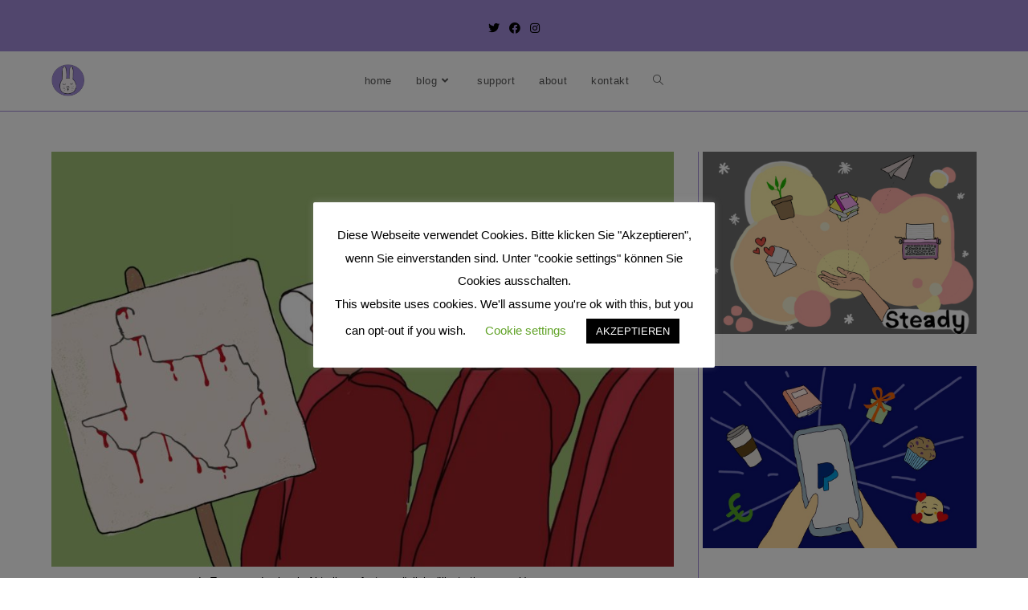

--- FILE ---
content_type: text/html; charset=UTF-8
request_url: https://feminismuss.de/welche-zukunft/
body_size: 90632
content:
<!DOCTYPE html>
<html class="html" lang="de">
<head>
	<meta charset="UTF-8">
	<link rel="profile" href="https://gmpg.org/xfn/11">

	<title>Welche Zukunft?</title>
	<style>img:is([sizes="auto" i], [sizes^="auto," i]) { contain-intrinsic-size: 3000px 1500px }</style>
	<meta name="viewport" content="width=device-width, initial-scale=1"><meta name="description" content="In Texas wird jetzt ein Kopfgeld für die Meldung illegaler Abtreibungen gezahlt, Armin Laschet präsentiert sein „Zukunftsteam“ und Luke Mockridge kriegt eine neue Show. Der Wochenrückblick aus feministischer Perspektive. #KW35">
<meta name="robots" content="index, follow">
<meta name="googlebot" content="index, follow, max-snippet:-1, max-image-preview:large, max-video-preview:-1">
<meta name="bingbot" content="index, follow, max-snippet:-1, max-image-preview:large, max-video-preview:-1">
<link rel="canonical" href="https://feminismuss.de/welche-zukunft/">
<meta property="og:url" content="https://feminismuss.de/welche-zukunft/">
<meta property="og:site_name" content="Der Hase im Pfeffer">
<meta property="og:locale" content="de_DE">
<meta property="og:type" content="article">
<meta property="article:author" content="https://www.facebook.com/pfefferhasi">
<meta property="article:publisher" content="https://www.facebook.com/pfefferhasi">
<meta property="article:section" content="Dies &amp; Das">
<meta property="article:tag" content="Abtreibung">
<meta property="article:tag" content="Armin Laschet">
<meta property="article:tag" content="Baden-Württemberg">
<meta property="article:tag" content="Berlin">
<meta property="article:tag" content="CDU">
<meta property="article:tag" content="Demonstration">
<meta property="article:tag" content="Femizid">
<meta property="article:tag" content="Femizide">
<meta property="article:tag" content="Franziska Giffey">
<meta property="article:tag" content="Friedrich Merz">
<meta property="article:tag" content="Gendersternchen">
<meta property="article:tag" content="Geschlechtergerechtigkeit">
<meta property="article:tag" content="Hessen">
<meta property="article:tag" content="Linke">
<meta property="article:tag" content="Luke Mockridge">
<meta property="article:tag" content="Medien">
<meta property="article:tag" content="Neonazis">
<meta property="article:tag" content="Rechtsextreme">
<meta property="article:tag" content="Sachsen">
<meta property="article:tag" content="Sahra Wagenknecht">
<meta property="article:tag" content="Schwangerschaftsabbruch">
<meta property="article:tag" content="SPD">
<meta property="article:tag" content="Sprache">
<meta property="article:tag" content="Texas">
<meta property="article:tag" content="Verfassungsschutz">
<meta property="og:title" content="Welche Zukunft?">
<meta property="og:description" content="In Texas wird jetzt ein Kopfgeld für die Meldung illegaler Abtreibungen gezahlt, Armin Laschet präsentiert sein „Zukunftsteam“ und Luke Mockridge kriegt eine neue Show. Der Wochenrückblick aus feministischer Perspektive. #KW35">
<meta property="og:image" content="https://feminismuss.de/wp-content/uploads/2021/09/Texas-Abtreibungsverbot.jpg">
<meta property="og:image:secure_url" content="https://feminismuss.de/wp-content/uploads/2021/09/Texas-Abtreibungsverbot.jpg">
<meta property="og:image:width" content="960">
<meta property="og:image:height" content="640">
<meta property="og:image:alt" content="Texas-Abtreibungsverbot">
<meta name="twitter:card" content="summary">
<meta name="twitter:site" content="@pfefferhasi">
<meta name="twitter:creator" content="@pfefferhasi">
<meta name="twitter:title" content="Welche Zukunft?">
<meta name="twitter:description" content="In Texas wird jetzt ein Kopfgeld für die Meldung illegaler Abtreibungen gezahlt, Armin Laschet präsentiert sein „Zukunftsteam“ und Luke Mockridge kriegt eine neue Show. Der Wochenrückblick aus feministischer Perspektive. #KW35">
<meta name="twitter:image" content="https://feminismuss.de/wp-content/uploads/2021/09/Texas-Abtreibungsverbot.jpg">
<link rel='dns-prefetch' href='//steadyhq.com' />
<link rel='dns-prefetch' href='//stats.wp.com' />
<link rel='dns-prefetch' href='//c0.wp.com' />
<link rel="alternate" type="application/rss+xml" title="Der Hase im Pfeffer &raquo; Feed" href="https://feminismuss.de/feed/" />
<link rel="alternate" type="application/rss+xml" title="Der Hase im Pfeffer &raquo; Kommentar-Feed" href="https://feminismuss.de/comments/feed/" />
<script>
window._wpemojiSettings = {"baseUrl":"https:\/\/s.w.org\/images\/core\/emoji\/16.0.1\/72x72\/","ext":".png","svgUrl":"https:\/\/s.w.org\/images\/core\/emoji\/16.0.1\/svg\/","svgExt":".svg","source":{"concatemoji":"https:\/\/feminismuss.de\/wp-includes\/js\/wp-emoji-release.min.js?ver=6.8.3"}};
/*! This file is auto-generated */
!function(s,n){var o,i,e;function c(e){try{var t={supportTests:e,timestamp:(new Date).valueOf()};sessionStorage.setItem(o,JSON.stringify(t))}catch(e){}}function p(e,t,n){e.clearRect(0,0,e.canvas.width,e.canvas.height),e.fillText(t,0,0);var t=new Uint32Array(e.getImageData(0,0,e.canvas.width,e.canvas.height).data),a=(e.clearRect(0,0,e.canvas.width,e.canvas.height),e.fillText(n,0,0),new Uint32Array(e.getImageData(0,0,e.canvas.width,e.canvas.height).data));return t.every(function(e,t){return e===a[t]})}function u(e,t){e.clearRect(0,0,e.canvas.width,e.canvas.height),e.fillText(t,0,0);for(var n=e.getImageData(16,16,1,1),a=0;a<n.data.length;a++)if(0!==n.data[a])return!1;return!0}function f(e,t,n,a){switch(t){case"flag":return n(e,"\ud83c\udff3\ufe0f\u200d\u26a7\ufe0f","\ud83c\udff3\ufe0f\u200b\u26a7\ufe0f")?!1:!n(e,"\ud83c\udde8\ud83c\uddf6","\ud83c\udde8\u200b\ud83c\uddf6")&&!n(e,"\ud83c\udff4\udb40\udc67\udb40\udc62\udb40\udc65\udb40\udc6e\udb40\udc67\udb40\udc7f","\ud83c\udff4\u200b\udb40\udc67\u200b\udb40\udc62\u200b\udb40\udc65\u200b\udb40\udc6e\u200b\udb40\udc67\u200b\udb40\udc7f");case"emoji":return!a(e,"\ud83e\udedf")}return!1}function g(e,t,n,a){var r="undefined"!=typeof WorkerGlobalScope&&self instanceof WorkerGlobalScope?new OffscreenCanvas(300,150):s.createElement("canvas"),o=r.getContext("2d",{willReadFrequently:!0}),i=(o.textBaseline="top",o.font="600 32px Arial",{});return e.forEach(function(e){i[e]=t(o,e,n,a)}),i}function t(e){var t=s.createElement("script");t.src=e,t.defer=!0,s.head.appendChild(t)}"undefined"!=typeof Promise&&(o="wpEmojiSettingsSupports",i=["flag","emoji"],n.supports={everything:!0,everythingExceptFlag:!0},e=new Promise(function(e){s.addEventListener("DOMContentLoaded",e,{once:!0})}),new Promise(function(t){var n=function(){try{var e=JSON.parse(sessionStorage.getItem(o));if("object"==typeof e&&"number"==typeof e.timestamp&&(new Date).valueOf()<e.timestamp+604800&&"object"==typeof e.supportTests)return e.supportTests}catch(e){}return null}();if(!n){if("undefined"!=typeof Worker&&"undefined"!=typeof OffscreenCanvas&&"undefined"!=typeof URL&&URL.createObjectURL&&"undefined"!=typeof Blob)try{var e="postMessage("+g.toString()+"("+[JSON.stringify(i),f.toString(),p.toString(),u.toString()].join(",")+"));",a=new Blob([e],{type:"text/javascript"}),r=new Worker(URL.createObjectURL(a),{name:"wpTestEmojiSupports"});return void(r.onmessage=function(e){c(n=e.data),r.terminate(),t(n)})}catch(e){}c(n=g(i,f,p,u))}t(n)}).then(function(e){for(var t in e)n.supports[t]=e[t],n.supports.everything=n.supports.everything&&n.supports[t],"flag"!==t&&(n.supports.everythingExceptFlag=n.supports.everythingExceptFlag&&n.supports[t]);n.supports.everythingExceptFlag=n.supports.everythingExceptFlag&&!n.supports.flag,n.DOMReady=!1,n.readyCallback=function(){n.DOMReady=!0}}).then(function(){return e}).then(function(){var e;n.supports.everything||(n.readyCallback(),(e=n.source||{}).concatemoji?t(e.concatemoji):e.wpemoji&&e.twemoji&&(t(e.twemoji),t(e.wpemoji)))}))}((window,document),window._wpemojiSettings);
</script>
<link rel='stylesheet' id='sbi_styles-css' href='https://feminismuss.de/wp-content/plugins/instagram-feed/css/sbi-styles.min.css?ver=6.2.1' media='all' />
<style id='wp-emoji-styles-inline-css'>

	img.wp-smiley, img.emoji {
		display: inline !important;
		border: none !important;
		box-shadow: none !important;
		height: 1em !important;
		width: 1em !important;
		margin: 0 0.07em !important;
		vertical-align: -0.1em !important;
		background: none !important;
		padding: 0 !important;
	}
</style>
<link rel='stylesheet' id='wp-block-library-css' href='https://c0.wp.com/c/6.8.3/wp-includes/css/dist/block-library/style.min.css' media='all' />
<style id='wp-block-library-inline-css'>
.has-text-align-justify{text-align:justify;}
</style>
<style id='wp-block-library-theme-inline-css'>
.wp-block-audio :where(figcaption){color:#555;font-size:13px;text-align:center}.is-dark-theme .wp-block-audio :where(figcaption){color:#ffffffa6}.wp-block-audio{margin:0 0 1em}.wp-block-code{border:1px solid #ccc;border-radius:4px;font-family:Menlo,Consolas,monaco,monospace;padding:.8em 1em}.wp-block-embed :where(figcaption){color:#555;font-size:13px;text-align:center}.is-dark-theme .wp-block-embed :where(figcaption){color:#ffffffa6}.wp-block-embed{margin:0 0 1em}.blocks-gallery-caption{color:#555;font-size:13px;text-align:center}.is-dark-theme .blocks-gallery-caption{color:#ffffffa6}:root :where(.wp-block-image figcaption){color:#555;font-size:13px;text-align:center}.is-dark-theme :root :where(.wp-block-image figcaption){color:#ffffffa6}.wp-block-image{margin:0 0 1em}.wp-block-pullquote{border-bottom:4px solid;border-top:4px solid;color:currentColor;margin-bottom:1.75em}.wp-block-pullquote cite,.wp-block-pullquote footer,.wp-block-pullquote__citation{color:currentColor;font-size:.8125em;font-style:normal;text-transform:uppercase}.wp-block-quote{border-left:.25em solid;margin:0 0 1.75em;padding-left:1em}.wp-block-quote cite,.wp-block-quote footer{color:currentColor;font-size:.8125em;font-style:normal;position:relative}.wp-block-quote:where(.has-text-align-right){border-left:none;border-right:.25em solid;padding-left:0;padding-right:1em}.wp-block-quote:where(.has-text-align-center){border:none;padding-left:0}.wp-block-quote.is-large,.wp-block-quote.is-style-large,.wp-block-quote:where(.is-style-plain){border:none}.wp-block-search .wp-block-search__label{font-weight:700}.wp-block-search__button{border:1px solid #ccc;padding:.375em .625em}:where(.wp-block-group.has-background){padding:1.25em 2.375em}.wp-block-separator.has-css-opacity{opacity:.4}.wp-block-separator{border:none;border-bottom:2px solid;margin-left:auto;margin-right:auto}.wp-block-separator.has-alpha-channel-opacity{opacity:1}.wp-block-separator:not(.is-style-wide):not(.is-style-dots){width:100px}.wp-block-separator.has-background:not(.is-style-dots){border-bottom:none;height:1px}.wp-block-separator.has-background:not(.is-style-wide):not(.is-style-dots){height:2px}.wp-block-table{margin:0 0 1em}.wp-block-table td,.wp-block-table th{word-break:normal}.wp-block-table :where(figcaption){color:#555;font-size:13px;text-align:center}.is-dark-theme .wp-block-table :where(figcaption){color:#ffffffa6}.wp-block-video :where(figcaption){color:#555;font-size:13px;text-align:center}.is-dark-theme .wp-block-video :where(figcaption){color:#ffffffa6}.wp-block-video{margin:0 0 1em}:root :where(.wp-block-template-part.has-background){margin-bottom:0;margin-top:0;padding:1.25em 2.375em}
</style>
<style id='classic-theme-styles-inline-css'>
/*! This file is auto-generated */
.wp-block-button__link{color:#fff;background-color:#32373c;border-radius:9999px;box-shadow:none;text-decoration:none;padding:calc(.667em + 2px) calc(1.333em + 2px);font-size:1.125em}.wp-block-file__button{background:#32373c;color:#fff;text-decoration:none}
</style>
<link rel='stylesheet' id='jetpack-videopress-video-block-view-css' href='https://feminismuss.de/wp-content/plugins/jetpack/jetpack_vendor/automattic/jetpack-videopress/build/block-editor/blocks/video/view.css?minify=false&#038;ver=34ae973733627b74a14e' media='all' />
<link rel='stylesheet' id='mediaelement-css' href='https://c0.wp.com/c/6.8.3/wp-includes/js/mediaelement/mediaelementplayer-legacy.min.css' media='all' />
<link rel='stylesheet' id='wp-mediaelement-css' href='https://c0.wp.com/c/6.8.3/wp-includes/js/mediaelement/wp-mediaelement.min.css' media='all' />
<style id='global-styles-inline-css'>
:root{--wp--preset--aspect-ratio--square: 1;--wp--preset--aspect-ratio--4-3: 4/3;--wp--preset--aspect-ratio--3-4: 3/4;--wp--preset--aspect-ratio--3-2: 3/2;--wp--preset--aspect-ratio--2-3: 2/3;--wp--preset--aspect-ratio--16-9: 16/9;--wp--preset--aspect-ratio--9-16: 9/16;--wp--preset--color--black: #000000;--wp--preset--color--cyan-bluish-gray: #abb8c3;--wp--preset--color--white: #ffffff;--wp--preset--color--pale-pink: #f78da7;--wp--preset--color--vivid-red: #cf2e2e;--wp--preset--color--luminous-vivid-orange: #ff6900;--wp--preset--color--luminous-vivid-amber: #fcb900;--wp--preset--color--light-green-cyan: #7bdcb5;--wp--preset--color--vivid-green-cyan: #00d084;--wp--preset--color--pale-cyan-blue: #8ed1fc;--wp--preset--color--vivid-cyan-blue: #0693e3;--wp--preset--color--vivid-purple: #9b51e0;--wp--preset--gradient--vivid-cyan-blue-to-vivid-purple: linear-gradient(135deg,rgba(6,147,227,1) 0%,rgb(155,81,224) 100%);--wp--preset--gradient--light-green-cyan-to-vivid-green-cyan: linear-gradient(135deg,rgb(122,220,180) 0%,rgb(0,208,130) 100%);--wp--preset--gradient--luminous-vivid-amber-to-luminous-vivid-orange: linear-gradient(135deg,rgba(252,185,0,1) 0%,rgba(255,105,0,1) 100%);--wp--preset--gradient--luminous-vivid-orange-to-vivid-red: linear-gradient(135deg,rgba(255,105,0,1) 0%,rgb(207,46,46) 100%);--wp--preset--gradient--very-light-gray-to-cyan-bluish-gray: linear-gradient(135deg,rgb(238,238,238) 0%,rgb(169,184,195) 100%);--wp--preset--gradient--cool-to-warm-spectrum: linear-gradient(135deg,rgb(74,234,220) 0%,rgb(151,120,209) 20%,rgb(207,42,186) 40%,rgb(238,44,130) 60%,rgb(251,105,98) 80%,rgb(254,248,76) 100%);--wp--preset--gradient--blush-light-purple: linear-gradient(135deg,rgb(255,206,236) 0%,rgb(152,150,240) 100%);--wp--preset--gradient--blush-bordeaux: linear-gradient(135deg,rgb(254,205,165) 0%,rgb(254,45,45) 50%,rgb(107,0,62) 100%);--wp--preset--gradient--luminous-dusk: linear-gradient(135deg,rgb(255,203,112) 0%,rgb(199,81,192) 50%,rgb(65,88,208) 100%);--wp--preset--gradient--pale-ocean: linear-gradient(135deg,rgb(255,245,203) 0%,rgb(182,227,212) 50%,rgb(51,167,181) 100%);--wp--preset--gradient--electric-grass: linear-gradient(135deg,rgb(202,248,128) 0%,rgb(113,206,126) 100%);--wp--preset--gradient--midnight: linear-gradient(135deg,rgb(2,3,129) 0%,rgb(40,116,252) 100%);--wp--preset--font-size--small: 13px;--wp--preset--font-size--medium: 20px;--wp--preset--font-size--large: 36px;--wp--preset--font-size--x-large: 42px;--wp--preset--spacing--20: 0.44rem;--wp--preset--spacing--30: 0.67rem;--wp--preset--spacing--40: 1rem;--wp--preset--spacing--50: 1.5rem;--wp--preset--spacing--60: 2.25rem;--wp--preset--spacing--70: 3.38rem;--wp--preset--spacing--80: 5.06rem;--wp--preset--shadow--natural: 6px 6px 9px rgba(0, 0, 0, 0.2);--wp--preset--shadow--deep: 12px 12px 50px rgba(0, 0, 0, 0.4);--wp--preset--shadow--sharp: 6px 6px 0px rgba(0, 0, 0, 0.2);--wp--preset--shadow--outlined: 6px 6px 0px -3px rgba(255, 255, 255, 1), 6px 6px rgba(0, 0, 0, 1);--wp--preset--shadow--crisp: 6px 6px 0px rgba(0, 0, 0, 1);}:where(.is-layout-flex){gap: 0.5em;}:where(.is-layout-grid){gap: 0.5em;}body .is-layout-flex{display: flex;}.is-layout-flex{flex-wrap: wrap;align-items: center;}.is-layout-flex > :is(*, div){margin: 0;}body .is-layout-grid{display: grid;}.is-layout-grid > :is(*, div){margin: 0;}:where(.wp-block-columns.is-layout-flex){gap: 2em;}:where(.wp-block-columns.is-layout-grid){gap: 2em;}:where(.wp-block-post-template.is-layout-flex){gap: 1.25em;}:where(.wp-block-post-template.is-layout-grid){gap: 1.25em;}.has-black-color{color: var(--wp--preset--color--black) !important;}.has-cyan-bluish-gray-color{color: var(--wp--preset--color--cyan-bluish-gray) !important;}.has-white-color{color: var(--wp--preset--color--white) !important;}.has-pale-pink-color{color: var(--wp--preset--color--pale-pink) !important;}.has-vivid-red-color{color: var(--wp--preset--color--vivid-red) !important;}.has-luminous-vivid-orange-color{color: var(--wp--preset--color--luminous-vivid-orange) !important;}.has-luminous-vivid-amber-color{color: var(--wp--preset--color--luminous-vivid-amber) !important;}.has-light-green-cyan-color{color: var(--wp--preset--color--light-green-cyan) !important;}.has-vivid-green-cyan-color{color: var(--wp--preset--color--vivid-green-cyan) !important;}.has-pale-cyan-blue-color{color: var(--wp--preset--color--pale-cyan-blue) !important;}.has-vivid-cyan-blue-color{color: var(--wp--preset--color--vivid-cyan-blue) !important;}.has-vivid-purple-color{color: var(--wp--preset--color--vivid-purple) !important;}.has-black-background-color{background-color: var(--wp--preset--color--black) !important;}.has-cyan-bluish-gray-background-color{background-color: var(--wp--preset--color--cyan-bluish-gray) !important;}.has-white-background-color{background-color: var(--wp--preset--color--white) !important;}.has-pale-pink-background-color{background-color: var(--wp--preset--color--pale-pink) !important;}.has-vivid-red-background-color{background-color: var(--wp--preset--color--vivid-red) !important;}.has-luminous-vivid-orange-background-color{background-color: var(--wp--preset--color--luminous-vivid-orange) !important;}.has-luminous-vivid-amber-background-color{background-color: var(--wp--preset--color--luminous-vivid-amber) !important;}.has-light-green-cyan-background-color{background-color: var(--wp--preset--color--light-green-cyan) !important;}.has-vivid-green-cyan-background-color{background-color: var(--wp--preset--color--vivid-green-cyan) !important;}.has-pale-cyan-blue-background-color{background-color: var(--wp--preset--color--pale-cyan-blue) !important;}.has-vivid-cyan-blue-background-color{background-color: var(--wp--preset--color--vivid-cyan-blue) !important;}.has-vivid-purple-background-color{background-color: var(--wp--preset--color--vivid-purple) !important;}.has-black-border-color{border-color: var(--wp--preset--color--black) !important;}.has-cyan-bluish-gray-border-color{border-color: var(--wp--preset--color--cyan-bluish-gray) !important;}.has-white-border-color{border-color: var(--wp--preset--color--white) !important;}.has-pale-pink-border-color{border-color: var(--wp--preset--color--pale-pink) !important;}.has-vivid-red-border-color{border-color: var(--wp--preset--color--vivid-red) !important;}.has-luminous-vivid-orange-border-color{border-color: var(--wp--preset--color--luminous-vivid-orange) !important;}.has-luminous-vivid-amber-border-color{border-color: var(--wp--preset--color--luminous-vivid-amber) !important;}.has-light-green-cyan-border-color{border-color: var(--wp--preset--color--light-green-cyan) !important;}.has-vivid-green-cyan-border-color{border-color: var(--wp--preset--color--vivid-green-cyan) !important;}.has-pale-cyan-blue-border-color{border-color: var(--wp--preset--color--pale-cyan-blue) !important;}.has-vivid-cyan-blue-border-color{border-color: var(--wp--preset--color--vivid-cyan-blue) !important;}.has-vivid-purple-border-color{border-color: var(--wp--preset--color--vivid-purple) !important;}.has-vivid-cyan-blue-to-vivid-purple-gradient-background{background: var(--wp--preset--gradient--vivid-cyan-blue-to-vivid-purple) !important;}.has-light-green-cyan-to-vivid-green-cyan-gradient-background{background: var(--wp--preset--gradient--light-green-cyan-to-vivid-green-cyan) !important;}.has-luminous-vivid-amber-to-luminous-vivid-orange-gradient-background{background: var(--wp--preset--gradient--luminous-vivid-amber-to-luminous-vivid-orange) !important;}.has-luminous-vivid-orange-to-vivid-red-gradient-background{background: var(--wp--preset--gradient--luminous-vivid-orange-to-vivid-red) !important;}.has-very-light-gray-to-cyan-bluish-gray-gradient-background{background: var(--wp--preset--gradient--very-light-gray-to-cyan-bluish-gray) !important;}.has-cool-to-warm-spectrum-gradient-background{background: var(--wp--preset--gradient--cool-to-warm-spectrum) !important;}.has-blush-light-purple-gradient-background{background: var(--wp--preset--gradient--blush-light-purple) !important;}.has-blush-bordeaux-gradient-background{background: var(--wp--preset--gradient--blush-bordeaux) !important;}.has-luminous-dusk-gradient-background{background: var(--wp--preset--gradient--luminous-dusk) !important;}.has-pale-ocean-gradient-background{background: var(--wp--preset--gradient--pale-ocean) !important;}.has-electric-grass-gradient-background{background: var(--wp--preset--gradient--electric-grass) !important;}.has-midnight-gradient-background{background: var(--wp--preset--gradient--midnight) !important;}.has-small-font-size{font-size: var(--wp--preset--font-size--small) !important;}.has-medium-font-size{font-size: var(--wp--preset--font-size--medium) !important;}.has-large-font-size{font-size: var(--wp--preset--font-size--large) !important;}.has-x-large-font-size{font-size: var(--wp--preset--font-size--x-large) !important;}
:where(.wp-block-post-template.is-layout-flex){gap: 1.25em;}:where(.wp-block-post-template.is-layout-grid){gap: 1.25em;}
:where(.wp-block-columns.is-layout-flex){gap: 2em;}:where(.wp-block-columns.is-layout-grid){gap: 2em;}
:root :where(.wp-block-pullquote){font-size: 1.5em;line-height: 1.6;}
</style>
<link rel='stylesheet' id='cookie-law-info-css' href='https://feminismuss.de/wp-content/plugins/cookie-law-info/legacy/public/css/cookie-law-info-public.css?ver=3.1.2' media='all' />
<link rel='stylesheet' id='cookie-law-info-gdpr-css' href='https://feminismuss.de/wp-content/plugins/cookie-law-info/legacy/public/css/cookie-law-info-gdpr.css?ver=3.1.2' media='all' />
<link rel='stylesheet' id='font-awesome-css' href='https://feminismuss.de/wp-content/themes/oceanwp/assets/fonts/fontawesome/css/all.min.css?ver=5.15.1' media='all' />
<link rel='stylesheet' id='simple-line-icons-css' href='https://feminismuss.de/wp-content/themes/oceanwp/assets/css/third/simple-line-icons.min.css?ver=2.4.0' media='all' />
<link rel='stylesheet' id='oceanwp-style-css' href='https://feminismuss.de/wp-content/themes/oceanwp/assets/css/style.min.css?ver=3.3.3' media='all' />
<link rel='stylesheet' id='animate-css' href='https://feminismuss.de/wp-content/plugins/pe-recent-posts/css/animate.css?ver=6.8.3' media='all' />
<link rel='stylesheet' id='pe-recent-posts-css' href='https://feminismuss.de/wp-content/plugins/pe-recent-posts/css/pe-recent-posts.css?ver=6.8.3' media='all' />
<link rel='stylesheet' id='oe-widgets-style-css' href='https://feminismuss.de/wp-content/plugins/ocean-extra/assets/css/widgets.css?ver=6.8.3' media='all' />
<link rel='stylesheet' id='jetpack_css-css' href='https://c0.wp.com/p/jetpack/12.4.1/css/jetpack.css' media='all' />
<script src="https://c0.wp.com/c/6.8.3/wp-includes/js/jquery/jquery.min.js" id="jquery-core-js"></script>
<script src="https://c0.wp.com/c/6.8.3/wp-includes/js/jquery/jquery-migrate.min.js" id="jquery-migrate-js"></script>
<script src="https://feminismuss.de/wp-content/plugins/pe-recent-posts/js/bootstrap.min.js?ver=3.3.0" id="bootstrap.min-js"></script>
<script id="cookie-law-info-js-extra">
var Cli_Data = {"nn_cookie_ids":[],"cookielist":[],"non_necessary_cookies":[],"ccpaEnabled":"","ccpaRegionBased":"","ccpaBarEnabled":"","strictlyEnabled":["necessary","obligatoire"],"ccpaType":"gdpr","js_blocking":"","custom_integration":"","triggerDomRefresh":"","secure_cookies":""};
var cli_cookiebar_settings = {"animate_speed_hide":"500","animate_speed_show":"500","background":"#FFF","border":"#b1a6a6c2","border_on":"","button_1_button_colour":"#000","button_1_button_hover":"#000000","button_1_link_colour":"#fff","button_1_as_button":"1","button_1_new_win":"","button_2_button_colour":"#333","button_2_button_hover":"#292929","button_2_link_colour":"#444","button_2_as_button":"","button_2_hidebar":"","button_3_button_colour":"#000","button_3_button_hover":"#000000","button_3_link_colour":"#fff","button_3_as_button":"1","button_3_new_win":"","button_4_button_colour":"#000","button_4_button_hover":"#000000","button_4_link_colour":"#62a329","button_4_as_button":"","button_7_button_colour":"#61a229","button_7_button_hover":"#4e8221","button_7_link_colour":"#fff","button_7_as_button":"1","button_7_new_win":"","font_family":"inherit","header_fix":"","notify_animate_hide":"1","notify_animate_show":"","notify_div_id":"#cookie-law-info-bar","notify_position_horizontal":"right","notify_position_vertical":"bottom","scroll_close":"","scroll_close_reload":"","accept_close_reload":"","reject_close_reload":"","showagain_tab":"","showagain_background":"#fff","showagain_border":"#000","showagain_div_id":"#cookie-law-info-again","showagain_x_position":"15px","text":"#000","show_once_yn":"","show_once":"10000","logging_on":"","as_popup":"","popup_overlay":"1","bar_heading_text":"","cookie_bar_as":"popup","popup_showagain_position":"bottom-right","widget_position":"left"};
var log_object = {"ajax_url":"https:\/\/feminismuss.de\/wp-admin\/admin-ajax.php"};
</script>
<script src="https://feminismuss.de/wp-content/plugins/cookie-law-info/legacy/public/js/cookie-law-info-public.js?ver=3.1.2" id="cookie-law-info-js"></script>
<script src="https://steadyhq.com/widget_loader/cd780641-c062-4673-b50b-246dc67d69b8?ver=1.3.2" id="steady-wp-js"></script>
<link rel="https://api.w.org/" href="https://feminismuss.de/wp-json/" /><link rel="alternate" title="JSON" type="application/json" href="https://feminismuss.de/wp-json/wp/v2/posts/3257" /><link rel="EditURI" type="application/rsd+xml" title="RSD" href="https://feminismuss.de/xmlrpc.php?rsd" />
<meta name="generator" content="WordPress 6.8.3" />
<link rel='shortlink' href='https://feminismuss.de/?p=3257' />
<link rel="alternate" title="oEmbed (JSON)" type="application/json+oembed" href="https://feminismuss.de/wp-json/oembed/1.0/embed?url=https%3A%2F%2Ffeminismuss.de%2Fwelche-zukunft%2F" />
<link rel="alternate" title="oEmbed (XML)" type="text/xml+oembed" href="https://feminismuss.de/wp-json/oembed/1.0/embed?url=https%3A%2F%2Ffeminismuss.de%2Fwelche-zukunft%2F&#038;format=xml" />
	<style>img#wpstats{display:none}</style>
		<meta name="generator" content="Elementor 3.15.3; features: e_dom_optimization, e_optimized_assets_loading, additional_custom_breakpoints; settings: css_print_method-external, google_font-enabled, font_display-auto">
<link rel="icon" href="https://feminismuss.de/wp-content/uploads/2020/06/cropped-pfefferhasi-e1591283308786-32x32.png" sizes="32x32" />
<link rel="icon" href="https://feminismuss.de/wp-content/uploads/2020/06/cropped-pfefferhasi-e1591283308786-192x192.png" sizes="192x192" />
<link rel="apple-touch-icon" href="https://feminismuss.de/wp-content/uploads/2020/06/cropped-pfefferhasi-e1591283308786-180x180.png" />
<meta name="msapplication-TileImage" content="https://feminismuss.de/wp-content/uploads/2020/06/cropped-pfefferhasi-e1591283308786-270x270.png" />
<!-- OceanWP CSS -->
<style type="text/css">
/* General CSS */a:hover,a.light:hover,.theme-heading .text::before,.theme-heading .text::after,#top-bar-content >a:hover,#top-bar-social li.oceanwp-email a:hover,#site-navigation-wrap .dropdown-menu >li >a:hover,#site-header.medium-header #medium-searchform button:hover,.oceanwp-mobile-menu-icon a:hover,.blog-entry.post .blog-entry-header .entry-title a:hover,.blog-entry.post .blog-entry-readmore a:hover,.blog-entry.thumbnail-entry .blog-entry-category a,ul.meta li a:hover,.dropcap,.single nav.post-navigation .nav-links .title,body .related-post-title a:hover,body #wp-calendar caption,body .contact-info-widget.default i,body .contact-info-widget.big-icons i,body .custom-links-widget .oceanwp-custom-links li a:hover,body .custom-links-widget .oceanwp-custom-links li a:hover:before,body .posts-thumbnails-widget li a:hover,body .social-widget li.oceanwp-email a:hover,.comment-author .comment-meta .comment-reply-link,#respond #cancel-comment-reply-link:hover,#footer-widgets .footer-box a:hover,#footer-bottom a:hover,#footer-bottom #footer-bottom-menu a:hover,.sidr a:hover,.sidr-class-dropdown-toggle:hover,.sidr-class-menu-item-has-children.active >a,.sidr-class-menu-item-has-children.active >a >.sidr-class-dropdown-toggle,input[type=checkbox]:checked:before{color:#a74ff0}.single nav.post-navigation .nav-links .title .owp-icon use,.blog-entry.post .blog-entry-readmore a:hover .owp-icon use,body .contact-info-widget.default .owp-icon use,body .contact-info-widget.big-icons .owp-icon use{stroke:#a74ff0}input[type="button"],input[type="reset"],input[type="submit"],button[type="submit"],.button,#site-navigation-wrap .dropdown-menu >li.btn >a >span,.thumbnail:hover i,.post-quote-content,.omw-modal .omw-close-modal,body .contact-info-widget.big-icons li:hover i,body div.wpforms-container-full .wpforms-form input[type=submit],body div.wpforms-container-full .wpforms-form button[type=submit],body div.wpforms-container-full .wpforms-form .wpforms-page-button{background-color:#a74ff0}.thumbnail:hover .link-post-svg-icon{background-color:#a74ff0}body .contact-info-widget.big-icons li:hover .owp-icon{background-color:#a74ff0}.widget-title{border-color:#a74ff0}blockquote{border-color:#a74ff0}#searchform-dropdown{border-color:#a74ff0}.dropdown-menu .sub-menu{border-color:#a74ff0}.blog-entry.large-entry .blog-entry-readmore a:hover{border-color:#a74ff0}.oceanwp-newsletter-form-wrap input[type="email"]:focus{border-color:#a74ff0}.social-widget li.oceanwp-email a:hover{border-color:#a74ff0}#respond #cancel-comment-reply-link:hover{border-color:#a74ff0}body .contact-info-widget.big-icons li:hover i{border-color:#a74ff0}#footer-widgets .oceanwp-newsletter-form-wrap input[type="email"]:focus{border-color:#a74ff0}blockquote,.wp-block-quote{border-left-color:#a74ff0}body .contact-info-widget.big-icons li:hover .owp-icon{border-color:#a74ff0}input[type="button"]:hover,input[type="reset"]:hover,input[type="submit"]:hover,button[type="submit"]:hover,input[type="button"]:focus,input[type="reset"]:focus,input[type="submit"]:focus,button[type="submit"]:focus,.button:hover,.button:focus,#site-navigation-wrap .dropdown-menu >li.btn >a:hover >span,.post-quote-author,.omw-modal .omw-close-modal:hover,body div.wpforms-container-full .wpforms-form input[type=submit]:hover,body div.wpforms-container-full .wpforms-form button[type=submit]:hover,body div.wpforms-container-full .wpforms-form .wpforms-page-button:hover{background-color:#c248db}table th,table td,hr,.content-area,body.content-left-sidebar #content-wrap .content-area,.content-left-sidebar .content-area,#top-bar-wrap,#site-header,#site-header.top-header #search-toggle,.dropdown-menu ul li,.centered-minimal-page-header,.blog-entry.post,.blog-entry.grid-entry .blog-entry-inner,.blog-entry.thumbnail-entry .blog-entry-bottom,.single-post .entry-title,.single .entry-share-wrap .entry-share,.single .entry-share,.single .entry-share ul li a,.single nav.post-navigation,.single nav.post-navigation .nav-links .nav-previous,#author-bio,#author-bio .author-bio-avatar,#author-bio .author-bio-social li a,#related-posts,#comments,.comment-body,#respond #cancel-comment-reply-link,#blog-entries .type-page,.page-numbers a,.page-numbers span:not(.elementor-screen-only),.page-links span,body #wp-calendar caption,body #wp-calendar th,body #wp-calendar tbody,body .contact-info-widget.default i,body .contact-info-widget.big-icons i,body .posts-thumbnails-widget li,body .tagcloud a{border-color:#a08bd9}body .contact-info-widget.big-icons .owp-icon,body .contact-info-widget.default .owp-icon{border-color:#a08bd9}a{color:#8224e3}a .owp-icon use{stroke:#8224e3}a:hover{color:#fa25d3}a:hover .owp-icon use{stroke:#fa25d3}@media only screen and (min-width:960px){.content-area,.content-left-sidebar .content-area{width:70%}}@media only screen and (min-width:960px){.widget-area,.content-left-sidebar .widget-area{width:30%}}/* Blog CSS */.single-post.content-max-width #wrap .thumbnail,.single-post.content-max-width #wrap .wp-block-buttons,.single-post.content-max-width #wrap .wp-block-verse,.single-post.content-max-width #wrap .entry-header,.single-post.content-max-width #wrap ul.meta,.single-post.content-max-width #wrap .entry-content p,.single-post.content-max-width #wrap .entry-content h1,.single-post.content-max-width #wrap .entry-content h2,.single-post.content-max-width #wrap .entry-content h3,.single-post.content-max-width #wrap .entry-content h4,.single-post.content-max-width #wrap .entry-content h5,.single-post.content-max-width #wrap .entry-content h6,.single-post.content-max-width #wrap .wp-block-image,.single-post.content-max-width #wrap .wp-block-gallery,.single-post.content-max-width #wrap .wp-block-video,.single-post.content-max-width #wrap .wp-block-quote,.single-post.content-max-width #wrap .wp-block-text-columns,.single-post.content-max-width #wrap .entry-content ul,.single-post.content-max-width #wrap .entry-content ol,.single-post.content-max-width #wrap .wp-block-cover-text,.single-post.content-max-width #wrap .post-tags,.single-post.content-max-width #wrap .comments-area,.single-post.content-max-width #wrap .wp-block-embed,#wrap .wp-block-separator.is-style-wide:not(.size-full){max-width:50px}.single-post.content-max-width #wrap .wp-block-image.alignleft,.single-post.content-max-width #wrap .wp-block-image.alignright{max-width:25px}.single-post.content-max-width #wrap .wp-block-image.alignleft{margin-left:calc( 50% - 25px)}.single-post.content-max-width #wrap .wp-block-image.alignright{margin-right:calc( 50% - 25px)}.single-post.content-max-width #wrap .wp-block-embed,.single-post.content-max-width #wrap .wp-block-verse{margin-left:auto;margin-right:auto}/* Header CSS */#site-header.has-header-media .overlay-header-media{background-color:rgba(0,0,0,0.5)}#site-header #site-logo #site-logo-inner a img,#site-header.center-header #site-navigation-wrap .middle-site-logo a img{max-height:41px}@media (max-width:768px){#site-header #site-logo #site-logo-inner a img,#site-header.center-header #site-navigation-wrap .middle-site-logo a img{max-height:41px}}@media (max-width:480px){#site-header #site-logo #site-logo-inner a img,#site-header.center-header #site-navigation-wrap .middle-site-logo a img{max-height:43px}}.effect-one #site-navigation-wrap .dropdown-menu >li >a.menu-link >span:after,.effect-three #site-navigation-wrap .dropdown-menu >li >a.menu-link >span:after,.effect-five #site-navigation-wrap .dropdown-menu >li >a.menu-link >span:before,.effect-five #site-navigation-wrap .dropdown-menu >li >a.menu-link >span:after,.effect-nine #site-navigation-wrap .dropdown-menu >li >a.menu-link >span:before,.effect-nine #site-navigation-wrap .dropdown-menu >li >a.menu-link >span:after{background-color:#8224e3}.effect-four #site-navigation-wrap .dropdown-menu >li >a.menu-link >span:before,.effect-four #site-navigation-wrap .dropdown-menu >li >a.menu-link >span:after,.effect-seven #site-navigation-wrap .dropdown-menu >li >a.menu-link:hover >span:after,.effect-seven #site-navigation-wrap .dropdown-menu >li.sfHover >a.menu-link >span:after{color:#8224e3}.effect-seven #site-navigation-wrap .dropdown-menu >li >a.menu-link:hover >span:after,.effect-seven #site-navigation-wrap .dropdown-menu >li.sfHover >a.menu-link >span:after{text-shadow:10px 0 #8224e3,-10px 0 #8224e3}/* Top Bar CSS */#top-bar-wrap,.oceanwp-top-bar-sticky{background-color:#a08bd9}#top-bar-wrap,#top-bar-content strong{color:#ffffff}#top-bar-content a:hover,#top-bar-social-alt a:hover{color:#a74ff0}#top-bar-social li a{color:#000000}#top-bar-social li a .owp-icon use{stroke:#000000}#top-bar-social li a:hover{color:#fa25d3!important}#top-bar-social li a:hover .owp-icon use{stroke:#fa25d3!important}/* Footer Widgets CSS */#footer-widgets{background-color:#8224e3}#footer-widgets,#footer-widgets p,#footer-widgets li a:before,#footer-widgets .contact-info-widget span.oceanwp-contact-title,#footer-widgets .recent-posts-date,#footer-widgets .recent-posts-comments,#footer-widgets .widget-recent-posts-icons li .fa{color:#ffffff}#footer-widgets li,#footer-widgets #wp-calendar caption,#footer-widgets #wp-calendar th,#footer-widgets #wp-calendar tbody,#footer-widgets .contact-info-widget i,#footer-widgets .oceanwp-newsletter-form-wrap input[type="email"],#footer-widgets .posts-thumbnails-widget li,#footer-widgets .social-widget li a{border-color:#ffffff}#footer-widgets .contact-info-widget .owp-icon{border-color:#ffffff}#footer-widgets .footer-box a:hover,#footer-widgets a:hover{color:#fa25d3}/* Footer Bottom CSS */#footer-bottom{background-color:#a08bd9}#footer-bottom,#footer-bottom p{color:#ffffff}#footer-bottom a:hover,#footer-bottom #footer-bottom-menu a:hover{color:#fa25d3}/* Sidebar CSS */.widget-area{padding:0 0 0 5px!important}/* Typography CSS */body{color:#000000}
</style></head>

<body data-rsssl=1 class="wp-singular post-template-default single single-post postid-3257 single-format-standard wp-custom-logo wp-embed-responsive wp-theme-oceanwp oceanwp-theme dropdown-mobile default-breakpoint has-sidebar content-right-sidebar post-in-category-diesdas post-in-category-wochenrueckblick has-topbar page-header-disabled has-breadcrumbs has-fixed-footer elementor-default elementor-kit-31" itemscope="itemscope" itemtype="https://schema.org/Article">

	
	
	<div id="outer-wrap" class="site clr">

		<a class="skip-link screen-reader-text" href="#main">Zum Inhalt springen</a>

		
		<div id="wrap" class="clr">

			

<div id="top-bar-wrap" class="clr">

	<div id="top-bar" class="clr container has-no-content">

		
		<div id="top-bar-inner" class="clr">

			

<div id="top-bar-social" class="clr top-bar-centered">

	<ul class="clr" aria-label="Social-Media-Links">

		<li class="oceanwp-twitter"><a href="https://twitter.com/pfefferhasi" aria-label="Twitter (öffnet in neuem Tab)" target="_blank" rel="noopener noreferrer"><i class=" fab fa-twitter" aria-hidden="true" role="img"></i></a></li><li class="oceanwp-facebook"><a href="https://www.facebook.com/pfefferhasi" aria-label="Facebook (öffnet in neuem Tab)" target="_blank" rel="noopener noreferrer"><i class=" fab fa-facebook" aria-hidden="true" role="img"></i></a></li><li class="oceanwp-instagram"><a href="https://www.instagram.com/Der_Hase_im_Pfeffer/" aria-label="Instagram (öffnet in neuem Tab)" target="_blank" rel="noopener noreferrer"><i class=" fab fa-instagram" aria-hidden="true" role="img"></i></a></li>
	</ul>

</div><!-- #top-bar-social -->

		</div><!-- #top-bar-inner -->

		
	</div><!-- #top-bar -->

</div><!-- #top-bar-wrap -->


			
<header id="site-header" class="minimal-header center-menu effect-one clr" data-height="74" itemscope="itemscope" itemtype="https://schema.org/WPHeader" role="banner">

	
					
			<div id="site-header-inner" class="clr container">

				
				

<div id="site-logo" class="clr" itemscope itemtype="https://schema.org/Brand" >

	
	<div id="site-logo-inner" class="clr">

		<a href="https://feminismuss.de/" class="custom-logo-link" rel="home"><img width="150" height="150" src="https://feminismuss.de/wp-content/uploads/2020/06/cropped-pfefferhasi_klein-e1591283174933.png" class="custom-logo" alt="Der Hase im Pfeffer" decoding="async" srcset="https://feminismuss.de/wp-content/uploads/2020/06/cropped-pfefferhasi_klein-e1591283174933.png 1x, https://feminismuss.de/wp-content/uploads/2020/06/pfefferhasi.png 2x" /></a>
	</div><!-- #site-logo-inner -->

	
	
</div><!-- #site-logo -->

			<div id="site-navigation-wrap" class="clr">
			
			
			
			<nav id="site-navigation" class="navigation main-navigation clr" itemscope="itemscope" itemtype="https://schema.org/SiteNavigationElement" role="navigation" >

				<ul id="menu-hauptmenue" class="main-menu dropdown-menu sf-menu"><li id="menu-item-23" class="menu-item menu-item-type-post_type menu-item-object-page menu-item-home menu-item-23"><a href="https://feminismuss.de/" class="menu-link"><span class="text-wrap">home</span></a></li><li id="menu-item-186" class="menu-item menu-item-type-post_type menu-item-object-page current_page_parent menu-item-has-children dropdown menu-item-186"><a href="https://feminismuss.de/blog/" class="menu-link"><span class="text-wrap">blog<i class="nav-arrow fa fa-angle-down" aria-hidden="true" role="img"></i></span></a>
<ul class="sub-menu">
	<li id="menu-item-4951" class="menu-item menu-item-type-post_type menu-item-object-page menu-item-4951"><a href="https://feminismuss.de/audio/" class="menu-link"><span class="text-wrap">Der Wochenrückblick zum Hören</span></a></li></ul>
</li><li id="menu-item-2420" class="menu-item menu-item-type-post_type menu-item-object-page menu-item-2420"><a href="https://feminismuss.de/support/" class="menu-link"><span class="text-wrap">support</span></a></li><li id="menu-item-21" class="menu-item menu-item-type-post_type menu-item-object-page menu-item-21"><a href="https://feminismuss.de/about/" class="menu-link"><span class="text-wrap">about</span></a></li><li id="menu-item-22" class="menu-item menu-item-type-post_type menu-item-object-page menu-item-22"><a href="https://feminismuss.de/kontakt/" class="menu-link"><span class="text-wrap">kontakt</span></a></li><li class="search-toggle-li" ><a href="javascript:void(0)" class="site-search-toggle search-dropdown-toggle" aria-label="Search website"><i class=" icon-magnifier" aria-hidden="true" role="img"></i></a></li></ul>
<div id="searchform-dropdown" class="header-searchform-wrap clr" >
	
<form role="search" method="get" class="searchform" action="https://feminismuss.de/">
	<label for="ocean-search-form-1">
		<span class="screen-reader-text">Search this website</span>
		<input type="search" id="ocean-search-form-1" class="field" autocomplete="off" placeholder="Suche" name="s">
			</label>
	</form>
</div><!-- #searchform-dropdown -->

			</nav><!-- #site-navigation -->

			
			
					</div><!-- #site-navigation-wrap -->
			
		
	
				
	
	<div class="oceanwp-mobile-menu-icon clr mobile-right">

		
		
		
		<a href="#" class="mobile-menu"  aria-label="Mobiles Menü">
							<i class="fa fa-bars" aria-hidden="true"></i>
						</a>

		
		
		
	</div><!-- #oceanwp-mobile-menu-navbar -->

	

			</div><!-- #site-header-inner -->

			
<div id="mobile-dropdown" class="clr" >

	<nav class="clr" itemscope="itemscope" itemtype="https://schema.org/SiteNavigationElement">

		<ul id="menu-hauptmenue-1" class="menu"><li class="menu-item menu-item-type-post_type menu-item-object-page menu-item-home menu-item-23"><a href="https://feminismuss.de/">home</a></li>
<li class="menu-item menu-item-type-post_type menu-item-object-page current_page_parent menu-item-has-children menu-item-186"><a href="https://feminismuss.de/blog/">blog</a>
<ul class="sub-menu">
	<li class="menu-item menu-item-type-post_type menu-item-object-page menu-item-4951"><a href="https://feminismuss.de/audio/">Der Wochenrückblick zum Hören</a></li>
</ul>
</li>
<li class="menu-item menu-item-type-post_type menu-item-object-page menu-item-2420"><a href="https://feminismuss.de/support/">support</a></li>
<li class="menu-item menu-item-type-post_type menu-item-object-page menu-item-21"><a href="https://feminismuss.de/about/">about</a></li>
<li class="menu-item menu-item-type-post_type menu-item-object-page menu-item-22"><a href="https://feminismuss.de/kontakt/">kontakt</a></li>
<li class="search-toggle-li" ><a href="javascript:void(0)" class="site-search-toggle search-dropdown-toggle" aria-label="Search website"><i class=" icon-magnifier" aria-hidden="true" role="img"></i></a></li></ul>
<div id="mobile-menu-search" class="clr">
	<form aria-label="Search this website" method="get" action="https://feminismuss.de/" class="mobile-searchform" role="search">
		<input aria-label="Insert search query" value="" class="field" id="ocean-mobile-search-2" type="search" name="s" autocomplete="off" placeholder="Suche" />
		<button aria-label="Suche abschicken" type="submit" class="searchform-submit">
			<i class=" icon-magnifier" aria-hidden="true" role="img"></i>		</button>
					</form>
</div><!-- .mobile-menu-search -->

	</nav>

</div>

			
			
		
		
</header><!-- #site-header -->


			
			<main id="main" class="site-main clr"  role="main">

				
	
	<div id="content-wrap" class="container clr">

		
		<div id="primary" class="content-area clr">

			
			<div id="content" class="site-content clr">

				
				
<article id="post-3257">

	
<div class="thumbnail">

	<img width="960" height="640" src="https://feminismuss.de/wp-content/uploads/2021/09/Texas-Abtreibungsverbot.jpg" class="attachment-full size-full wp-post-image" alt="You are currently viewing Welche Zukunft?" itemprop="image" decoding="async" fetchpriority="high" srcset="https://feminismuss.de/wp-content/uploads/2021/09/Texas-Abtreibungsverbot.jpg 960w, https://feminismuss.de/wp-content/uploads/2021/09/Texas-Abtreibungsverbot-300x200.jpg 300w, https://feminismuss.de/wp-content/uploads/2021/09/Texas-Abtreibungsverbot-768x512.jpg 768w" sizes="(max-width: 960px) 100vw, 960px" />		<div class="thumbnail-caption">
			In Texas werden legale Abtreibung fast unmöglich. (Illustration von mir)		</div>
		
</div><!-- .thumbnail -->


<header class="entry-header clr">
	<h2 class="single-post-title entry-title" itemprop="headline">Welche Zukunft?</h2><!-- .single-post-title -->
</header><!-- .entry-header -->


<ul class="meta ospm-default clr">

	
		
					<li class="meta-date" itemprop="datePublished"><span class="screen-reader-text">Beitrag veröffentlicht:</span><i class=" icon-clock" aria-hidden="true" role="img"></i>5. September 2021</li>
		
		
		
		
		
	
		
		
		
					<li class="meta-cat"><span class="screen-reader-text">Beitrags-Kategorie:</span><i class=" icon-folder" aria-hidden="true" role="img"></i><a href="https://feminismuss.de/category/diesdas/" rel="category tag">Dies &amp; Das</a> <span class="owp-sep">/</span> <a href="https://feminismuss.de/category/wochenrueckblick/" rel="category tag">Wochenrückblick</a></li>
		
		
		
	
		
		
		
		
		
		
	
</ul>



<div class="entry-content clr" itemprop="text">
	
<p><em>In Texas wird jetzt ein Kopfgeld für die Meldung illegaler Abtreibungen gezahlt, Armin Laschet präsentiert sein „Zukunftsteam“ und Luke Mockridge kriegt eine neue Show. Der Wochenrückblick aus feministischer Perspektive. #KW3</em>5</p>



<h2 class="wp-block-heading"><strong>Montag, 30. August</strong></h2>



<p>Und wieder beginnt die Woche mit einem Femizid. Ich kann euch nicht sagen, der wievielte es ist in diesem Jahr, da es in Deutschland leider keine offiziellen Statistiken dazu gibt.<a href="https://www.hessenschau.de/panorama/leblos-im-bett-gefunden-mann-soll-ehefrau-und-hund-getoetet-haben,toetung-waldkappel-100.html" target="_blank" rel="noreferrer noopener"> In Waldkappel (Hessen) ermordete offenbar ein 70-jähriger Mann seine 76-jährige Ehefrau und deren Hund. </a>Der Täter soll die Tat gestanden haben.</p>



<p>Bereits am Freitag zuvor hat<a href="https://www.swr.de/swraktuell/baden-wuerttemberg/stuttgart/getoetete-ehefrau-sindelfingen-100.html" target="_blank" rel="noreferrer noopener"> in Sindelfingen ein 50-Jähriger gestanden, seine Frau getötet zu haben, die von ihm getrennt lebte</a>. Die Polizei fand die Leiche der 43-Jährigen, die durch massive Gewalteinwirkung getötet wurde. Der Mann war in der Vergangenheit schon häufiger gewalttätig gegen die Frau, die erst Anfang August ein gerichtliches Annäherungsverbot für ihre Arbeitsstelle gegen den Mann erwirken konnte.</p>



<p>Ein weiterer Femizid ereignete sich in Wehrdau (Sachsen). Dort hat mutmaßlich <a href="https://www.mdr.de/nachrichten/sachsen/chemnitz/zwickau/mutter-sohn-getoetet-obduktion-messerstiche-werdau-100.html" target="_blank" rel="noreferrer noopener">ein 34-jähriger Mann seine 40-jährige Ehefrau mit mehreren Messerstichen getötet. Auch das 3 Jahre alte Kind wurde getötet.</a> Die Todesursache wurde noch nicht bekanntgegeben, die Staatsanwaltschaft ermittelt wegen Mordes in zwei Fällen gegen den Mann. Auch der Tatzeitpunkt ist offenbar noch nicht geklärt. Der Mann hatte sich Dienstagnacht in der Notaufnahme eines Zwickauer Krankenhauses aggressiv benommen. Der hinzugerufenen Polizei sagte er, <em>„dass er seiner Frau und dem Kind etwas angetan habe“.</em></p>



<h2 class="wp-block-heading"><strong>Auch am Montag</strong></h2>



<p>Am Montag wurde bekannt, dass <a href="https://www.deutschlandfunk.de/berlin-anklage-wegen-vermutlich-rechtsextremer-anschlaege.1939.de.html?drn:news_id=1296209" target="_blank" rel="noreferrer noopener">gegen zwei Neonazis Anklage erhoben wird, weil sie vermutlich Verursacher der rechtsextremen Anschlagsserie in Berlin-Neukölln sind.</a> Mehr als 70 Straftaten, darunter 14 Brandstiftungen werden Sebastian T. und Thilo P. vorgeworfen, u.a. die Brandanschläge auf die Autos des linken Buchhändlers Heinz Ostermann und des LINKEN-Politikers Ferat Kocak am 1. Februar 2018. Über Jahre bedrohten die mutmaßlichen Täter Menschen im Bezirk, die sich gegen Rechtsextremismus einsetzten. Lange sah es danach aus, dass der rechte Terror in Neukölln ungesühnt bleiben würde. Es gab zwar Reihenweise Indizien gegen die nun Angeklagten, aber handfeste Beweise fehlen. <a href="https://www.rbb24.de/politik/beitrag/2021/08/berlin-neukoelln-anschlagsserie-neonazis-anklage-erhoben.html" target="_blank" rel="noreferrer noopener">Auch die Rolle des Verfassungsschutzes, der Sebastian T. und Thilo P. überwachte, sowie von Polizei und Justiz ist noch immer nicht aufgeklärt. </a>Die LINKE fordert daher einen Untersuchungsausschuss, der nach den Abgeordnetenhauswahlen im September eingesetzt werden könnte.</p>



<figure class="wp-block-embed is-type-rich is-provider-twitter wp-block-embed-twitter"><div class="wp-block-embed__wrapper">
<div class="oceanwp-oembed-wrap clr"><blockquote class="twitter-tweet" data-width="550" data-dnt="true"><p lang="de" dir="ltr">Rechter Terror in Neukölln. Antifaschistische Arbeit und der Druck auf den Straßen zeigt wirkung. <br><br>Hauptverdächtige werden wegen schwerer Brandstiftung u.a. aufgrund des Brandanschlags auf meine Familie und mich, Bedrohung und Sachbeschädigung angeklagt.<a href="https://t.co/4e6siqFspS">https://t.co/4e6siqFspS</a></p>&mdash; Ferat Ali Kocak (@der_neukoellner) <a href="https://twitter.com/der_neukoellner/status/1432293226598309893?ref_src=twsrc%5Etfw">August 30, 2021</a></blockquote><script async src="https://platform.twitter.com/widgets.js" charset="utf-8"></script></div>
</div></figure>



<h2 class="wp-block-heading"><strong>Dienstag, 31. August</strong></h2>



<p>Ich verstehe nicht, warum noch immer von einer angeblichen „Sprachpolizei“ der politischen Korrektheit schwadroniert und behauptet wird, irgendjemand würde zu geschlechtergerechter Sprache gezwungen, während doch in Wahrheit das Gegenteil richtig ist. I<a href="https://www.saechsische.de/politik/deutschland/innenpolitik/bildungspolitik/gendern-sternchen-schule-sachsen-kultusministerium-lehrer-unterricht-sprache-5515854.html" target="_blank" rel="noreferrer noopener">n Sachsen hat das Kultusministerium Briefe an alle Schulen verschickt, in denen diese angewiesen werden, keine Sonderzeichen wie „Gendersternchen“ (Asterisk), Binnen-I oder Gender_Gap zu verwenden.</a> Stattdessen solle auf die (rein-binäre) Doppelnennung wie „Schülerinnen und Schüler“ oder geschlechtsneutrale Formen wie „Lehrkräfte“ zurückgegriffen werden. Das sächsische Modell könnte in Zukunft bundesweite Relevanz erhalten. <a href="https://www.rnd.de/politik/gegen-gendern-an-schulen-kieler-bildungsministerin-karin-prien-aus-armin-laschets-zukunftsteam-will-6BWMVVTX3FA6DEXIBDAT57E774.html#Echobox=1630836652" target="_blank" rel="noreferrer noopener">Auch die Bildungsministerin von Schleswig-Holstein, Karin Prien, ist gegen geschlechtergerechte Sprache an Schulen.</a> Als Teil des „Zukunftsteams“ von Armin Laschet ist sie mit dieser Position nicht allein, ihr Zukunftsteam-Kollege <a href="https://www.t-online.de/nachrichten/deutschland/parteien/id_89899436/friedrich-merz-schlaegt-verbot-von-gendersprache-vor.html" target="_blank" rel="noreferrer noopener">Friedrich Merz träumte bereits von einem generellen Verbot der „Gendersprache“</a>. An dieser Stelle wiederhole ich meinen Service-Hinweis: Die deutsche Sprache ist immer gegendert, bisher allerdings in aller Regeln im generischen Maskulinum.</p>



<figure class="wp-block-embed is-type-rich is-provider-twitter wp-block-embed-twitter"><div class="wp-block-embed__wrapper">
<div class="oceanwp-oembed-wrap clr"><blockquote class="twitter-tweet" data-width="550" data-dnt="true"><p lang="de" dir="ltr">Gendersternchen in Schulen verbieten wollen, aber immer nicht auf rassistische Bezeichnungen und stereotypisierte rassistische Zeichnungen in Schulbüchern verzichten wollen &#8211; GENAU MEIN HUMOR!</p>&mdash; Quattromilf (@ebonyplusirony) <a href="https://twitter.com/ebonyplusirony/status/1434474628718776320?ref_src=twsrc%5Etfw">September 5, 2021</a></blockquote><script async src="https://platform.twitter.com/widgets.js" charset="utf-8"></script></div>
</div></figure>



<h2 class="wp-block-heading"><strong>Mittwoch, 1. September&nbsp;&nbsp;&nbsp;&nbsp;&nbsp;</strong></h2>



<p>Luke Mockridge bekommt nächstes Jahr eine neue Show bei Sat1. So viel zum Thema „Karrierezerstörende Falschbehauptungen“. Der Comedian, <a href="https://www.rnd.de/medien/sexuelle-gewalt-podcasterin-ines-anioli-spricht-uber-ihr-schlimmstes-erlebnis-DI5SY2SBHJE77N6JEIXAZ3JNM4.html" target="_blank" rel="noreferrer noopener">dem von seiner Ex-Freundin psychische, physische und sexualisierte Gewalt vorgeworfen wird</a>, ist und bleibt „Everybody‘s-Darling“. Es ist zum Kotzen, mehr möchte ich an dieser Stelle dazu gerade nicht sagen.</p>



<figure class="wp-block-embed is-type-rich is-provider-twitter wp-block-embed-twitter"><div class="wp-block-embed__wrapper">
https://twitter.com/diavolopiccoIo/status/1432978911776972803?s=20
</div></figure>



<h2 class="wp-block-heading"><strong>Donnerstag, 2. September</strong></h2>



<p>Im US-Bundesstaat Texas gilt ab sofort eines der perfidesten Anti-Abtreibungsgesetze weltweit. <a href="https://www.tagesschau.de/ausland/amerika/usa-texas-abtreibung-gesetz-103.html" target="_blank" rel="noreferrer noopener">Nicht nur ist ein Schwangerschaftsabbruch ab der sechsten(!) Woche strafbar, es werden außerdem Personen bestraft, die eine ungewollt Schwangere beim Abbruch unterstützen, wie bspw. Uber-Fahrer*innen, Partner*innen und medizinisches Personal.</a> Mindestens 10.000 Euro Belohnung winken dem, der eine illegale Abtreibung anzeigt. Möge die Kopfgeldjagd beginnen.</p>



<p>Wer sich auch nur ein bisschen mit dem Thema Abtreibungen beschäftigt weiß, dass diese immer durchgeführt werden, die Gesetzeslage bestimmt lediglich, unter welchen Umständen die Abbrüche passieren, ob sie legal und sicher oder illegal und gesundheitsgefährdend sind. Ein Abtreibungsverbot ab der sechsten Woche bedeutet für die meisten ungewollt Schwangeren, dass sie den Abbruch nicht legal durchführen lassen können. In der sechsten Woche wissen viele noch gar nicht, dass sie schwanger sind. In Texas gibt es auch bei Vergewaltigung keine Ausnahme. Unter dem Vorwand des „Lebensschutzes“ wird ignoriert, dass jährlich<em> „mehr als 22.800 Frauen und Mädchen [&#8230;] an den Folgen“</em> (<a href="https://www.aerzte-ohne-grenzen.de/unsere-arbeit/themen-im-fokus/frauengesundheit/unsichere-schwangerschaftsabbrueche" target="_blank" rel="noreferrer noopener">Ärzte ohne Grenzen</a>) einer illegalen Abtreibung sterben. Die Debatte darüber, wann aus einer befruchteten Eizelle ein menschliches Wesen wird, nimmt wichtigen Raum im Diskurs ein. Wir sollten deshalb über das Menschenrecht auf Gesundheitsversorgung sprechen, das auch für Schwangere gelten muss. Abtreibungsverbote verhindern keine Abtreibungen. Sie machen sie nur unsicherer, insbesondere für Menschen, die über geringes Einkommen verfügen.</p>



<figure class="wp-block-embed is-type-rich is-provider-twitter wp-block-embed-twitter"><div class="wp-block-embed__wrapper">
<div class="oceanwp-oembed-wrap clr"><blockquote class="twitter-tweet" data-width="550" data-dnt="true"><p lang="de" dir="ltr">Mit 5:4 Richterstimmen hat der Oberste Gerichtshof einen Eilantrag gegen das umstrittene Anti-Abtreibungsgesetz in Texas abgelehnt. Präsident Biden übt scharfe Kritik. <a href="https://t.co/GPjVm5A9Ld">https://t.co/GPjVm5A9Ld</a></p>&mdash; taz (@tazgezwitscher) <a href="https://twitter.com/tazgezwitscher/status/1433333876743626753?ref_src=twsrc%5Etfw">September 2, 2021</a></blockquote><script async src="https://platform.twitter.com/widgets.js" charset="utf-8"></script></div>
</div></figure>



<h2 class="wp-block-heading"><strong>Freitag, 3. September</strong></h2>



<p>Am Freitag hat <a href="https://www.tagesschau.de/inland/btw21/laschet-team-101.html" target="_blank" rel="noreferrer noopener">Armin Laschet sein bereits erwähntes „Zukunftsteam“ vorgestellt</a>. Prominentester Kopf: Der ewig rückwärtsgewandte Friedrich Merz, der sich im Kabinett Laschet um Finanzen und Wirtschaft kümmern soll.</p>



<figure class="wp-block-embed is-type-rich is-provider-twitter wp-block-embed-twitter"><div class="wp-block-embed__wrapper">
<div class="oceanwp-oembed-wrap clr"><blockquote class="twitter-tweet" data-width="550" data-dnt="true"><p lang="de" dir="ltr">in germany we don’t say »ein willkürlich zusammengewürfelter haufen überforderter <a href="https://twitter.com/hashtag/schw%C3%A4tzer?src=hash&amp;ref_src=twsrc%5Etfw">#schwätzer</a>«, we say <a href="https://twitter.com/hashtag/zukunftsteam?src=hash&amp;ref_src=twsrc%5Etfw">#zukunftsteam</a> <a href="https://t.co/k3A68eOKRq">pic.twitter.com/k3A68eOKRq</a></p>&mdash; powerbanksy (@juergenarne) <a href="https://twitter.com/juergenarne/status/1433930281589825544?ref_src=twsrc%5Etfw">September 3, 2021</a></blockquote><script async src="https://platform.twitter.com/widgets.js" charset="utf-8"></script></div>
</div></figure>



<p>Die Umfragewerte für die CDU sind nicht gestiegen seit der Verkündung des Teams, immerhin. Ich habe noch Hoffnung, dass uns ein Kanzler Armin Laschet erspart bleiben wird. Währenddessen fabuliert Markus Söder weiterhin von einem drohenden „Linksrutsch“. <a href="https://twitter.com/Markus_Soeder/status/1433751617799610376?s=20" target="_blank" rel="noreferrer noopener">Auf Twitter</a> schrieb er am Freitag:<em> „Es geht nicht um rote Socken 2.0, sondern um die Folgen eines Linksbündnisses. Das sind höhere Steuern und eine höhere Arbeitslosigkeit. Und die politische Linke ist eine Gefahr für die innere und äußere Sicherheit. Sie will Verfassungsschutz und Bundeswehr schwächen.“ </em>Ach, Markus, how I wish that was true!</p>



<h2 class="wp-block-heading"><strong>Samstag, 4. September</strong></h2>



<p><a href="https://www.deutschlandfunk.de/aktionstag-unteilbar-demo-in-berlin.1939.de.html?drn:news_id=1298029" target="_blank" rel="noreferrer noopener">Am Samstag haben in Berlin zwischen 10.000 (Polizeiangaben) und 30.000 (Angabe der Veranstaltenden) Menschen an der „Unteilbar“-Demo teilgenommen.</a> Ich war nicht dabei, weil ich mich nicht fit gefühlt habe, aber auch, weil ich mit dem Demokonzept hadere. 350 Organisationen und Initiativen haben laut Veranstaltungsbündnis zur Teilnahme aufgerufen, ein bunter Mix von bürgerlich-konservativ (SPD, Gewerkschaft Nahrung Genuss und Gaststätten) über christlich und friedensbewegt (pax christi) bis stabil antifaschistisch (VVN-BdA). Es ist prinzipiell ja nichts Schlechtes, wenn sich Gruppen verschiedener Schwerpunkte zusammentun und gemeinsam „Für eine solidarische und gerechte Gesellschaft“ demonstrieren. Gleichzeitig frage ich mich, <a href="https://taz.de/Unteilbar-Demonstration-in-Berlin/!5799104/" target="_blank" rel="noreferrer noopener">warum dann jemand wie Franziska Giffey dort zu ihren Anhänger*innen sprechen darf</a> (vom SPD-Lauti aus), die sich gerade erst unmissverständlich gegen das Volksbegehren „Deutsche Wohnen und Co Enteignen“ ausgesprochen hat. Mit Giffey wird es keine Enteignungen geben, völlig egal, wie die Berliner*innen am 26. September entscheiden. Auch finde ich es schwierig, wenn Leute mit EU-Flaggen auf einer Demo mitlaufen, in der auch das Sterben im Mittelmeer thematisiert wird. Für die Einen mögen solche Widersprüche aushaltbar sein, geht es doch „um die größere Sache“. Für Andere sind EU-Flaggen und Giffey-Auftritte aber eben keine Kleinigkeiten. Mir scheint, es fällt vor allem denjenigen leicht, von „gemeinsam sind wir stark“ zu reden, die auf der Privilegienleiter ziemlich weit oben stehen. Eine vermeintliche „Spaltung der Bewegung“ kritisieren in erster Linie die, die sich darin nie ausgeschlossen fühlen. Die Forderung, nicht jedes Wort auf die Goldwaage zu legen, wird meist an die adressiert, die von genau diesen Worten verletzt und ausgegrenzt werden. „Unteilbar“ ist am Ende leider mehr Wunsch als Wirklichkeit. Um in Zukunft einer geeinten Bewegung zumindest näher zu kommen, sollten aber nicht diejenigen Kompromisse machen müssen, die in ihr am stärksten marginalisiert sind. Vielmehr ist es die Aufgabe der Privilegierten und Mächtigen (wie SPD, GRÜNE, Gewerkschaften, Kirchen), die Forderungen der Marginalisierten zu unterstützen und nicht umgekehrt.</p>



<figure class="wp-block-embed is-type-rich is-provider-twitter wp-block-embed-twitter"><div class="wp-block-embed__wrapper">
<div class="oceanwp-oembed-wrap clr"><blockquote class="twitter-tweet" data-width="550" data-dnt="true"><p lang="de" dir="ltr"><a href="https://twitter.com/hashtag/Unteilbar?src=hash&amp;ref_src=twsrc%5Etfw">#Unteilbar</a> heute mit Franziska Giffey und Team Todenhöfer. Keine weiteren Fragen.</p>&mdash; Friedensdemo-Watch (@FriedensWatch) <a href="https://twitter.com/FriedensWatch/status/1434238859261489155?ref_src=twsrc%5Etfw">September 4, 2021</a></blockquote><script async src="https://platform.twitter.com/widgets.js" charset="utf-8"></script></div>
</div></figure>



<h2 class="wp-block-heading"><strong>Sonntag, 5. September</strong></h2>



<p><a href="https://www.deutschlandfunk.de/die-linke-schiedskommission-lehnt-parteiausschluss-von.1939.de.html?drn:news_id=1298239" target="_blank" rel="noreferrer noopener">Die LINKE in NRW hat einem Parteiausschluss von Sahra Wagenknecht eine klare Absage erteilt.</a> Wie der Deutschlandfunk berichtet, hat die Landesschiedskommission die vorliegenden Anträge gegen die Spitzenkandidatin einstimmig abgelehnt. <em>„Man sei froh, dass es nun eine Entscheidung in diesem – Zitat – wirklich unnötigen Verfahren gebe“</em>. Wie „unnötig“ eine klare Abgrenzung zu den menschenfeindlichen Positionen Wagenknechts wirklich gewesen wäre, sehen wir spätestens am Wahlabend. Für viele Marginalisierte ist Die LINKE eben wegen Sahra Wagenknecht inzwischen unwählbar geworden.<a href="https://www.nd-aktuell.de/artikel/1156175.die-selbstgerechten-von-sahra-wagenknecht-post-fuer-sahra.html" target="_blank" rel="noreferrer noopener"> Ich empfehle dazu dringend den Offenen Brief an Sahra Wagenknecht, den Sibel Schick diese Woche im Neuen Deutschland veröffentlicht hat.</a> Die Politikerin wird in dem Text direkt adressiert:<em> „Sie sprechen von einer deutschen Grenzöffnung 2015 und verleugnen strukturellen Rassismus in der Polizei. Sie stellen Verachtung gegen Minderheiten als Strukturkritik dar und relativieren ihre Probleme, indem Sie behaupten, »echte« Diskriminierung sei nur die von Armen. Warum sollen Marginalisierte Ihre Partei noch wählen, solange Sie diese gewaltvollen Thesen noch unter dem Dach der Linken verbreiten können?“</em>, fragt Sibel Schick und ich frage mich das auch.</p>



<figure class="wp-block-embed is-type-rich is-provider-twitter wp-block-embed-twitter"><div class="wp-block-embed__wrapper">
<div class="oceanwp-oembed-wrap clr"><blockquote class="twitter-tweet" data-width="550" data-dnt="true"><p lang="de" dir="ltr">wüsste gern das Wahlomat-Ergebnis von Sahra Wagenknecht</p>&mdash; Margarete Stokowski (@marga_owski) <a href="https://twitter.com/marga_owski/status/1433734090210095129?ref_src=twsrc%5Etfw">September 3, 2021</a></blockquote><script async src="https://platform.twitter.com/widgets.js" charset="utf-8"></script></div>
</div></figure>

</div><!-- .entry -->

<div class="post-tags clr">
	<span class="owp-tag-text">Schlagwörter: </span><a href="https://feminismuss.de/tag/abtreibung/" rel="tag">Abtreibung</a><span class="owp-sep">,</span> <a href="https://feminismuss.de/tag/armin-laschet/" rel="tag">Armin Laschet</a><span class="owp-sep">,</span> <a href="https://feminismuss.de/tag/baden-wuerttemberg/" rel="tag">Baden-Württemberg</a><span class="owp-sep">,</span> <a href="https://feminismuss.de/tag/berlin/" rel="tag">Berlin</a><span class="owp-sep">,</span> <a href="https://feminismuss.de/tag/cdu/" rel="tag">CDU</a><span class="owp-sep">,</span> <a href="https://feminismuss.de/tag/demonstration/" rel="tag">Demonstration</a><span class="owp-sep">,</span> <a href="https://feminismuss.de/tag/femizid/" rel="tag">Femizid</a><span class="owp-sep">,</span> <a href="https://feminismuss.de/tag/femizide/" rel="tag">Femizide</a><span class="owp-sep">,</span> <a href="https://feminismuss.de/tag/franziska-giffey/" rel="tag">Franziska Giffey</a><span class="owp-sep">,</span> <a href="https://feminismuss.de/tag/friedrich-merz/" rel="tag">Friedrich Merz</a><span class="owp-sep">,</span> <a href="https://feminismuss.de/tag/gendersternchen/" rel="tag">Gendersternchen</a><span class="owp-sep">,</span> <a href="https://feminismuss.de/tag/geschlechtergerechtigkeit/" rel="tag">Geschlechtergerechtigkeit</a><span class="owp-sep">,</span> <a href="https://feminismuss.de/tag/hessen/" rel="tag">Hessen</a><span class="owp-sep">,</span> <a href="https://feminismuss.de/tag/linke/" rel="tag">Linke</a><span class="owp-sep">,</span> <a href="https://feminismuss.de/tag/luke-mockridge/" rel="tag">Luke Mockridge</a><span class="owp-sep">,</span> <a href="https://feminismuss.de/tag/medien/" rel="tag">Medien</a><span class="owp-sep">,</span> <a href="https://feminismuss.de/tag/neonazis/" rel="tag">Neonazis</a><span class="owp-sep">,</span> <a href="https://feminismuss.de/tag/rechtsextreme/" rel="tag">Rechtsextreme</a><span class="owp-sep">,</span> <a href="https://feminismuss.de/tag/sachsen/" rel="tag">Sachsen</a><span class="owp-sep">,</span> <a href="https://feminismuss.de/tag/sahra-wagenknecht/" rel="tag">Sahra Wagenknecht</a><span class="owp-sep">,</span> <a href="https://feminismuss.de/tag/schwangerschaftsabbruch/" rel="tag">Schwangerschaftsabbruch</a><span class="owp-sep">,</span> <a href="https://feminismuss.de/tag/spd/" rel="tag">SPD</a><span class="owp-sep">,</span> <a href="https://feminismuss.de/tag/sprache/" rel="tag">Sprache</a><span class="owp-sep">,</span> <a href="https://feminismuss.de/tag/texas/" rel="tag">Texas</a><span class="owp-sep">,</span> <a href="https://feminismuss.de/tag/verfassungsschutz/" rel="tag">Verfassungsschutz</a></div>



	<nav class="navigation post-navigation" aria-label="Weitere Artikel ansehen">
		<h2 class="screen-reader-text">Weitere Artikel ansehen</h2>
		<div class="nav-links"><div class="nav-previous"><a href="https://feminismuss.de/drama-in-echtzeit/" rel="prev"><span class="title"><i class=" fas fa-long-arrow-alt-left" aria-hidden="true" role="img"></i> Vorheriger Beitrag</span><span class="post-title">Drama in Echtzeit</span></a></div><div class="nav-next"><a href="https://feminismuss.de/antifaschismus-ist-handarbeit/" rel="next"><span class="title"><i class=" fas fa-long-arrow-alt-right" aria-hidden="true" role="img"></i> Nächster Beitrag</span><span class="post-title">Antifaschismus ist Handarbeit</span></a></div></div>
	</nav>

	<section id="related-posts" class="clr">

		<h3 class="theme-heading related-posts-title">
			<span class="text">Das könnte dir auch gefallen</span>
		</h3>

		<div class="oceanwp-row clr">

			
			
				
				<article class="related-post clr col span_1_of_3 col-1 post-5539 post type-post status-publish format-standard has-post-thumbnail hentry category-wochenrueckblick tag-abschiebung tag-abtreibung tag-asyl tag-berlin tag-brandanschlag tag-brandenburg tag-csd tag-gefluechtete tag-gruene tag-mecklenburg-vorpommern tag-medien tag-menschenrechte tag-nancy-faeser tag-olaf-scholz tag-orban tag-rassismus tag-rechtsextreme tag-sachsen tag-schwangerschaftsabbruch tag-spd tag-220 steady-paywall-container entry has-media">

					
						<figure class="related-post-media clr">

							<a href="https://feminismuss.de/smart-gegen-menschenrechte/" class="related-thumb">

								<img width="300" height="200" src="https://feminismuss.de/wp-content/uploads/2024/09/orban-scholz-300x200.jpg" class="attachment-medium size-medium wp-post-image" alt="Read more about the article Smart gegen Menschenrechte" itemprop="image" decoding="async" srcset="https://feminismuss.de/wp-content/uploads/2024/09/orban-scholz-300x200.jpg 300w, https://feminismuss.de/wp-content/uploads/2024/09/orban-scholz-768x512.jpg 768w, https://feminismuss.de/wp-content/uploads/2024/09/orban-scholz.jpg 960w" sizes="(max-width: 300px) 100vw, 300px" />							</a>

						</figure>

					
					<h3 class="related-post-title">
						<a href="https://feminismuss.de/smart-gegen-menschenrechte/" rel="bookmark">Smart gegen Menschenrechte</a>
					</h3><!-- .related-post-title -->

								
						<time class="published" datetime="2024-09-15T16:05:33+00:00"><i class=" icon-clock" aria-hidden="true" role="img"></i>15. September 2024</time>
						
					
				</article><!-- .related-post -->

				
			
				
				<article class="related-post clr col span_1_of_3 col-2 post-3468 post type-post status-publish format-standard has-post-thumbnail hentry category-diesdas category-wochenrueckblick tag-ableismus tag-abtreibung tag-attentat tag-behinderung tag-belarus tag-bild tag-buchmesse tag-eu tag-gefluechtete tag-gendersternchen tag-inter tag-joker tag-nicht-binaer tag-oliver-pocher tag-polen tag-potsdam tag-schwangerschaftsabbruch tag-sibel-schick tag-sprache tag-texas tag-tokio tag-verein-fuer-deutsche-sprache tag-walter-kraemer steady-paywall-container entry has-media">

					
						<figure class="related-post-media clr">

							<a href="https://feminismuss.de/klagende-clowns/" class="related-thumb">

								<img width="300" height="200" src="https://feminismuss.de/wp-content/uploads/2021/10/Sibel-Schick-300x200.jpg" class="attachment-medium size-medium wp-post-image" alt="Read more about the article Klagende Clowns" itemprop="image" decoding="async" srcset="https://feminismuss.de/wp-content/uploads/2021/10/Sibel-Schick-300x200.jpg 300w, https://feminismuss.de/wp-content/uploads/2021/10/Sibel-Schick-768x512.jpg 768w, https://feminismuss.de/wp-content/uploads/2021/10/Sibel-Schick.jpg 960w" sizes="(max-width: 300px) 100vw, 300px" />							</a>

						</figure>

					
					<h3 class="related-post-title">
						<a href="https://feminismuss.de/klagende-clowns/" rel="bookmark">Klagende Clowns</a>
					</h3><!-- .related-post-title -->

								
						<time class="published" datetime="2021-10-31T19:39:11+00:00"><i class=" icon-clock" aria-hidden="true" role="img"></i>31. Oktober 2021</time>
						
					
				</article><!-- .related-post -->

				
			
				
				<article class="related-post clr col span_1_of_3 col-3 post-5296 post type-post status-publish format-standard has-post-thumbnail hentry category-diesdas category-wochenrueckblick tag-argentinien tag-asyl tag-berlin tag-femizid tag-gefluechtete tag-gendersternchen tag-ghana tag-linke tag-medien tag-oscars tag-papst tag-polizei tag-queer tag-queerfeindlichkeit tag-rassismus tag-rechtsextreme steady-paywall-container entry has-media">

					
						<figure class="related-post-media clr">

							<a href="https://feminismuss.de/deutsche-namen/" class="related-thumb">

								<img width="300" height="200" src="https://feminismuss.de/wp-content/uploads/2024/03/ilker-Catak-300x200.jpg" class="attachment-medium size-medium wp-post-image" alt="Read more about the article Deutsche Namen" itemprop="image" decoding="async" loading="lazy" srcset="https://feminismuss.de/wp-content/uploads/2024/03/ilker-Catak-300x200.jpg 300w, https://feminismuss.de/wp-content/uploads/2024/03/ilker-Catak-768x512.jpg 768w, https://feminismuss.de/wp-content/uploads/2024/03/ilker-Catak.jpg 960w" sizes="auto, (max-width: 300px) 100vw, 300px" />							</a>

						</figure>

					
					<h3 class="related-post-title">
						<a href="https://feminismuss.de/deutsche-namen/" rel="bookmark">Deutsche Namen</a>
					</h3><!-- .related-post-title -->

								
						<time class="published" datetime="2024-03-03T19:45:36+00:00"><i class=" icon-clock" aria-hidden="true" role="img"></i>3. März 2024</time>
						
					
				</article><!-- .related-post -->

				
			
		</div><!-- .oceanwp-row -->

	</section><!-- .related-posts -->




</article>

				
			</div><!-- #content -->

			
		</div><!-- #primary -->

		

<aside id="right-sidebar" class="sidebar-container widget-area sidebar-primary" itemscope="itemscope" itemtype="https://schema.org/WPSideBar" role="complementary" aria-label="Primäre Seitenleiste">

	
	<div id="right-sidebar-inner" class="clr">

		<div id="block-4" class="sidebar-box widget_block widget_media_image clr">
<figure class="wp-block-image size-full"><a href="https://steadyhq.com/de/pfefferhasi/about"><img loading="lazy" decoding="async" width="960" height="640" src="https://feminismuss.de/wp-content/uploads/2021/03/steady-support-smol.jpg" alt="" class="wp-image-2409" srcset="https://feminismuss.de/wp-content/uploads/2021/03/steady-support-smol.jpg 960w, https://feminismuss.de/wp-content/uploads/2021/03/steady-support-smol-300x200.jpg 300w, https://feminismuss.de/wp-content/uploads/2021/03/steady-support-smol-768x512.jpg 768w" sizes="auto, (max-width: 960px) 100vw, 960px" /></a></figure>
</div><div id="block-5" class="sidebar-box widget_block widget_media_image clr">
<figure class="wp-block-image size-full"><a href="https://www.paypal.com/paypalme/ullascharfenberg"><img loading="lazy" decoding="async" width="960" height="640" src="https://feminismuss.de/wp-content/uploads/2021/03/paypal-support-smol.jpg" alt="Supporte mich per PayPal" class="wp-image-2405" srcset="https://feminismuss.de/wp-content/uploads/2021/03/paypal-support-smol.jpg 960w, https://feminismuss.de/wp-content/uploads/2021/03/paypal-support-smol-300x200.jpg 300w, https://feminismuss.de/wp-content/uploads/2021/03/paypal-support-smol-768x512.jpg 768w" sizes="auto, (max-width: 960px) 100vw, 960px" /></a></figure>
</div><div id="block-16" class="sidebar-box widget_block widget_media_image clr">
<figure class="wp-block-image size-full"><a href="https://ullascharfenberg.de/home/"><img loading="lazy" decoding="async" width="960" height="460" src="https://feminismuss.de/wp-content/uploads/2025/07/Headergrafik.png" alt="" class="wp-image-5854" srcset="https://feminismuss.de/wp-content/uploads/2025/07/Headergrafik.png 960w, https://feminismuss.de/wp-content/uploads/2025/07/Headergrafik-300x144.png 300w, https://feminismuss.de/wp-content/uploads/2025/07/Headergrafik-768x368.png 768w" sizes="auto, (max-width: 960px) 100vw, 960px" /></a></figure>
</div><div id="block-8" class="sidebar-box widget_block widget_media_image clr">
<figure class="wp-block-image size-full"><a href="https://ullascharfenberg.de/workshopangebot/workshops-feminismus/"><img loading="lazy" decoding="async" width="500" height="500" src="https://feminismuss.de/wp-content/uploads/2023/02/Design-ohne-Titel-2.jpg" alt="Workshops" class="wp-image-4556" srcset="https://feminismuss.de/wp-content/uploads/2023/02/Design-ohne-Titel-2.jpg 500w, https://feminismuss.de/wp-content/uploads/2023/02/Design-ohne-Titel-2-300x300.jpg 300w, https://feminismuss.de/wp-content/uploads/2023/02/Design-ohne-Titel-2-150x150.jpg 150w" sizes="auto, (max-width: 500px) 100vw, 500px" /></a></figure>
</div><div id="block-14" class="sidebar-box widget_block clr">
<h2 class="wp-block-heading has-text-align-left">Friends + Empfehlungen</h2>
</div><div id="block-11" class="sidebar-box widget_block widget_media_image clr"><div class="wp-block-image">
<figure class="alignleft size-full is-resized"><a href="https://transfabel.de/"><img loading="lazy" decoding="async" width="200" height="119" src="https://feminismuss.de/wp-content/uploads/2024/02/transfabel-logo.png" alt="" class="wp-image-5250" style="width:380px;height:auto"/></a></figure></div></div><div id="block-2" class="sidebar-box widget_block widget_media_image clr">
<figure class="wp-block-image size-full"><a href="https://buchhaltungspalast.de/"><img loading="lazy" decoding="async" width="370" height="160" src="https://feminismuss.de/wp-content/uploads/2022/02/NickysBuchhaltungspalast.jpg" alt="" class="wp-image-3798" srcset="https://feminismuss.de/wp-content/uploads/2022/02/NickysBuchhaltungspalast.jpg 370w, https://feminismuss.de/wp-content/uploads/2022/02/NickysBuchhaltungspalast-300x130.jpg 300w" sizes="auto, (max-width: 370px) 100vw, 370px" /></a></figure>
</div><div id="block-12" class="sidebar-box widget_block widget_media_image clr">
<figure class="wp-block-image size-large"><a href="https://sophies-seminare.de/"><img loading="lazy" decoding="async" width="1024" height="447" src="https://feminismuss.de/wp-content/uploads/2024/03/Sophies-Seminare-Logo-1024x447.png" alt="Sophies Seminare" class="wp-image-5305" srcset="https://feminismuss.de/wp-content/uploads/2024/03/Sophies-Seminare-Logo-1024x447.png 1024w, https://feminismuss.de/wp-content/uploads/2024/03/Sophies-Seminare-Logo-300x131.png 300w, https://feminismuss.de/wp-content/uploads/2024/03/Sophies-Seminare-Logo-768x335.png 768w, https://feminismuss.de/wp-content/uploads/2024/03/Sophies-Seminare-Logo-1536x670.png 1536w, https://feminismuss.de/wp-content/uploads/2024/03/Sophies-Seminare-Logo.png 1893w" sizes="auto, (max-width: 1024px) 100vw, 1024px" /></a></figure>
</div><div id="block-9" class="sidebar-box widget_block widget_media_image clr">
<figure class="wp-block-image size-large"><a href="https://fynnross.de/"><img loading="lazy" decoding="async" width="1024" height="370" src="https://feminismuss.de/wp-content/uploads/2023/04/Banner-1024x370.png" alt="" class="wp-image-4701" srcset="https://feminismuss.de/wp-content/uploads/2023/04/Banner-1024x370.png 1024w, https://feminismuss.de/wp-content/uploads/2023/04/Banner-300x108.png 300w, https://feminismuss.de/wp-content/uploads/2023/04/Banner-768x278.png 768w, https://feminismuss.de/wp-content/uploads/2023/04/Banner-1536x555.png 1536w, https://feminismuss.de/wp-content/uploads/2023/04/Banner-2048x741.png 2048w" sizes="auto, (max-width: 1024px) 100vw, 1024px" /></a></figure>
</div><div id="block-7" class="sidebar-box widget_block widget_media_image clr">
<figure class="wp-block-image size-large"><a href="https://www.annamendel.de/"><img loading="lazy" decoding="async" width="1024" height="511" src="https://feminismuss.de/wp-content/uploads/2022/09/AnnaMendel-1024x511.jpg" alt="" class="wp-image-4321" srcset="https://feminismuss.de/wp-content/uploads/2022/09/AnnaMendel-1024x511.jpg 1024w, https://feminismuss.de/wp-content/uploads/2022/09/AnnaMendel-300x150.jpg 300w, https://feminismuss.de/wp-content/uploads/2022/09/AnnaMendel-768x383.jpg 768w, https://feminismuss.de/wp-content/uploads/2022/09/AnnaMendel.jpg 1080w" sizes="auto, (max-width: 1024px) 100vw, 1024px" /></a></figure>
</div><div id="block-15" class="sidebar-box widget_block clr">
<hr class="wp-block-separator has-alpha-channel-opacity"/>
</div>
	</div><!-- #sidebar-inner -->

	
</aside><!-- #right-sidebar -->


	</div><!-- #content-wrap -->

	

	</main><!-- #main -->

	
	
	
		
<footer id="footer" class="site-footer" itemscope="itemscope" itemtype="https://schema.org/WPFooter" role="contentinfo">

	
	<div id="footer-inner" class="clr">

		

<div id="footer-widgets" class="oceanwp-row clr">

	
	<div class="footer-widgets-inner container">

					<div class="footer-box span_1_of_4 col col-1">
				<div id="text-2" class="footer-widget widget_text clr">			<div class="textwidget"><p><a href="https://feminismuss.de/impressum/">Impressum</a></p>
</div>
		</div>			</div><!-- .footer-one-box -->

							<div class="footer-box span_1_of_4 col col-2">
					<div id="text-4" class="footer-widget widget_text clr">			<div class="textwidget"><p><a href="https://feminismuss.de/datenschutz/">Datenschutz</a></p>
</div>
		</div>				</div><!-- .footer-one-box -->
				
							<div class="footer-box span_1_of_4 col col-3 ">
									</div><!-- .footer-one-box -->
				
							<div class="footer-box span_1_of_4 col col-4">
					<div id="text-5" class="footer-widget widget_text clr">			<div class="textwidget"><p><a href="https://feminismuss.de/support/">Support</a></p>
</div>
		</div>				</div><!-- .footer-box -->
				
			
	</div><!-- .container -->

	
</div><!-- #footer-widgets -->



<div id="footer-bottom" class="clr no-footer-nav">

	
	<div id="footer-bottom-inner" class="container clr">

		
		
			<div id="copyright" class="clr" role="contentinfo">
				Copyright 2026 - Ulla Scharfenberg			</div><!-- #copyright -->

			
	</div><!-- #footer-bottom-inner -->

	
</div><!-- #footer-bottom -->


	</div><!-- #footer-inner -->

	
</footer><!-- #footer -->

	
	
</div><!-- #wrap -->


</div><!-- #outer-wrap -->



<a aria-label="Zum Seitenanfang scrollen" href="#" id="scroll-top" class="scroll-top-right"><i class=" fa fa-angle-up" aria-hidden="true" role="img"></i></a>




<script type="speculationrules">
{"prefetch":[{"source":"document","where":{"and":[{"href_matches":"\/*"},{"not":{"href_matches":["\/wp-*.php","\/wp-admin\/*","\/wp-content\/uploads\/*","\/wp-content\/*","\/wp-content\/plugins\/*","\/wp-content\/themes\/oceanwp\/*","\/*\\?(.+)"]}},{"not":{"selector_matches":"a[rel~=\"nofollow\"]"}},{"not":{"selector_matches":".no-prefetch, .no-prefetch a"}}]},"eagerness":"conservative"}]}
</script>
<!--googleoff: all--><div id="cookie-law-info-bar" data-nosnippet="true"><span>Diese Webseite verwendet Cookies. Bitte klicken Sie "Akzeptieren", wenn Sie einverstanden sind. Unter "cookie settings" können Sie Cookies ausschalten.<br />
This website uses cookies. We'll assume you're ok with this, but you can opt-out if you wish. <a role='button' class="cli_settings_button" style="margin:5px 20px 5px 20px">Cookie settings</a><a role='button' data-cli_action="accept" id="cookie_action_close_header" class="medium cli-plugin-button cli-plugin-main-button cookie_action_close_header cli_action_button wt-cli-accept-btn" style="margin:5px">AKZEPTIEREN</a></span></div><div id="cookie-law-info-again" data-nosnippet="true"><span id="cookie_hdr_showagain">cookies</span></div><div class="cli-modal" data-nosnippet="true" id="cliSettingsPopup" tabindex="-1" role="dialog" aria-labelledby="cliSettingsPopup" aria-hidden="true">
  <div class="cli-modal-dialog" role="document">
	<div class="cli-modal-content cli-bar-popup">
		  <button type="button" class="cli-modal-close" id="cliModalClose">
			<svg class="" viewBox="0 0 24 24"><path d="M19 6.41l-1.41-1.41-5.59 5.59-5.59-5.59-1.41 1.41 5.59 5.59-5.59 5.59 1.41 1.41 5.59-5.59 5.59 5.59 1.41-1.41-5.59-5.59z"></path><path d="M0 0h24v24h-24z" fill="none"></path></svg>
			<span class="wt-cli-sr-only">Schließen</span>
		  </button>
		  <div class="cli-modal-body">
			<div class="cli-container-fluid cli-tab-container">
	<div class="cli-row">
		<div class="cli-col-12 cli-align-items-stretch cli-px-0">
			<div class="cli-privacy-overview">
				<h4>Privacy Overview</h4>				<div class="cli-privacy-content">
					<div class="cli-privacy-content-text">This website uses cookies to improve your experience while you navigate through the website. Out of these cookies, the cookies that are categorized as necessary are stored on your browser as they are essential for the working of basic functionalities of the website. We also use third-party cookies that help us analyze and understand how you use this website. These cookies will be stored in your browser only with your consent. You also have the option to opt-out of these cookies. But opting out of some of these cookies may have an effect on your browsing experience.</div>
				</div>
				<a class="cli-privacy-readmore" aria-label="Mehr anzeigen" role="button" data-readmore-text="Mehr anzeigen" data-readless-text="Weniger anzeigen"></a>			</div>
		</div>
		<div class="cli-col-12 cli-align-items-stretch cli-px-0 cli-tab-section-container">
												<div class="cli-tab-section">
						<div class="cli-tab-header">
							<a role="button" tabindex="0" class="cli-nav-link cli-settings-mobile" data-target="necessary" data-toggle="cli-toggle-tab">
								Necessary							</a>
															<div class="wt-cli-necessary-checkbox">
									<input type="checkbox" class="cli-user-preference-checkbox"  id="wt-cli-checkbox-necessary" data-id="checkbox-necessary" checked="checked"  />
									<label class="form-check-label" for="wt-cli-checkbox-necessary">Necessary</label>
								</div>
								<span class="cli-necessary-caption">immer aktiv</span>
													</div>
						<div class="cli-tab-content">
							<div class="cli-tab-pane cli-fade" data-id="necessary">
								<div class="wt-cli-cookie-description">
									Necessary cookies are absolutely essential for the website to function properly. This category only includes cookies that ensures basic functionalities and security features of the website. These cookies do not store any personal information.								</div>
							</div>
						</div>
					</div>
																	<div class="cli-tab-section">
						<div class="cli-tab-header">
							<a role="button" tabindex="0" class="cli-nav-link cli-settings-mobile" data-target="non-necessary" data-toggle="cli-toggle-tab">
								Non-necessary							</a>
															<div class="cli-switch">
									<input type="checkbox" id="wt-cli-checkbox-non-necessary" class="cli-user-preference-checkbox"  data-id="checkbox-non-necessary" checked='checked' />
									<label for="wt-cli-checkbox-non-necessary" class="cli-slider" data-cli-enable="Aktiviert" data-cli-disable="Deaktiviert"><span class="wt-cli-sr-only">Non-necessary</span></label>
								</div>
													</div>
						<div class="cli-tab-content">
							<div class="cli-tab-pane cli-fade" data-id="non-necessary">
								<div class="wt-cli-cookie-description">
									Any cookies that may not be particularly necessary for the website to function and is used specifically to collect user personal data via analytics, ads, other embedded contents are termed as non-necessary cookies. It is mandatory to procure user consent prior to running these cookies on your website.								</div>
							</div>
						</div>
					</div>
										</div>
	</div>
</div>
		  </div>
		  <div class="cli-modal-footer">
			<div class="wt-cli-element cli-container-fluid cli-tab-container">
				<div class="cli-row">
					<div class="cli-col-12 cli-align-items-stretch cli-px-0">
						<div class="cli-tab-footer wt-cli-privacy-overview-actions">
						
															<a id="wt-cli-privacy-save-btn" role="button" tabindex="0" data-cli-action="accept" class="wt-cli-privacy-btn cli_setting_save_button wt-cli-privacy-accept-btn cli-btn">SPEICHERN &amp; AKZEPTIEREN</a>
													</div>
						
					</div>
				</div>
			</div>
		</div>
	</div>
  </div>
</div>
<div class="cli-modal-backdrop cli-fade cli-settings-overlay"></div>
<div class="cli-modal-backdrop cli-fade cli-popupbar-overlay"></div>
<!--googleon: all--><!-- Instagram Feed JS -->
<script type="text/javascript">
var sbiajaxurl = "https://feminismuss.de/wp-admin/admin-ajax.php";
</script>
<script src="https://c0.wp.com/c/6.8.3/wp-includes/js/imagesloaded.min.js" id="imagesloaded-js"></script>
<script id="oceanwp-main-js-extra">
var oceanwpLocalize = {"nonce":"a106093857","isRTL":"","menuSearchStyle":"drop_down","mobileMenuSearchStyle":"disabled","sidrSource":null,"sidrDisplace":"1","sidrSide":"left","sidrDropdownTarget":"link","verticalHeaderTarget":"link","customSelects":".woocommerce-ordering .orderby, #dropdown_product_cat, .widget_categories select, .widget_archive select, .single-product .variations_form .variations select","ajax_url":"https:\/\/feminismuss.de\/wp-admin\/admin-ajax.php","oe_mc_wpnonce":"6786b9e1fb"};
</script>
<script src="https://feminismuss.de/wp-content/themes/oceanwp/assets/js/theme.min.js?ver=3.3.3" id="oceanwp-main-js"></script>
<script src="https://feminismuss.de/wp-content/themes/oceanwp/assets/js/drop-down-mobile-menu.min.js?ver=3.3.3" id="oceanwp-drop-down-mobile-menu-js"></script>
<script src="https://feminismuss.de/wp-content/themes/oceanwp/assets/js/drop-down-search.min.js?ver=3.3.3" id="oceanwp-drop-down-search-js"></script>
<script src="https://feminismuss.de/wp-content/themes/oceanwp/assets/js/vendors/magnific-popup.min.js?ver=3.3.3" id="ow-magnific-popup-js"></script>
<script src="https://feminismuss.de/wp-content/themes/oceanwp/assets/js/ow-lightbox.min.js?ver=3.3.3" id="oceanwp-lightbox-js"></script>
<script src="https://feminismuss.de/wp-content/themes/oceanwp/assets/js/vendors/flickity.pkgd.min.js?ver=3.3.3" id="ow-flickity-js"></script>
<script src="https://feminismuss.de/wp-content/themes/oceanwp/assets/js/ow-slider.min.js?ver=3.3.3" id="oceanwp-slider-js"></script>
<script src="https://feminismuss.de/wp-content/themes/oceanwp/assets/js/scroll-effect.min.js?ver=3.3.3" id="oceanwp-scroll-effect-js"></script>
<script src="https://feminismuss.de/wp-content/themes/oceanwp/assets/js/scroll-top.min.js?ver=3.3.3" id="oceanwp-scroll-top-js"></script>
<script src="https://feminismuss.de/wp-content/themes/oceanwp/assets/js/select.min.js?ver=3.3.3" id="oceanwp-select-js"></script>
<script id="flickr-widget-script-js-extra">
var flickrWidgetParams = {"widgets":[]};
</script>
<script src="https://feminismuss.de/wp-content/plugins/ocean-extra/includes/widgets/js/flickr.min.js?ver=6.8.3" id="flickr-widget-script-js"></script>
<script defer src="https://stats.wp.com/e-202603.js" id="jetpack-stats-js"></script>
<script id="jetpack-stats-js-after">
_stq = window._stq || [];
_stq.push([ "view", {v:'ext',blog:'178890694',post:'3257',tz:'0',srv:'feminismuss.de',j:'1:12.4.1'} ]);
_stq.push([ "clickTrackerInit", "178890694", "3257" ]);
</script>
<!--[if lt IE 9]>
<script src="https://feminismuss.de/wp-content/themes/oceanwp/assets/js/third/html5.min.js?ver=3.3.3" id="html5shiv-js"></script>
<![endif]-->
</body>
</html>
